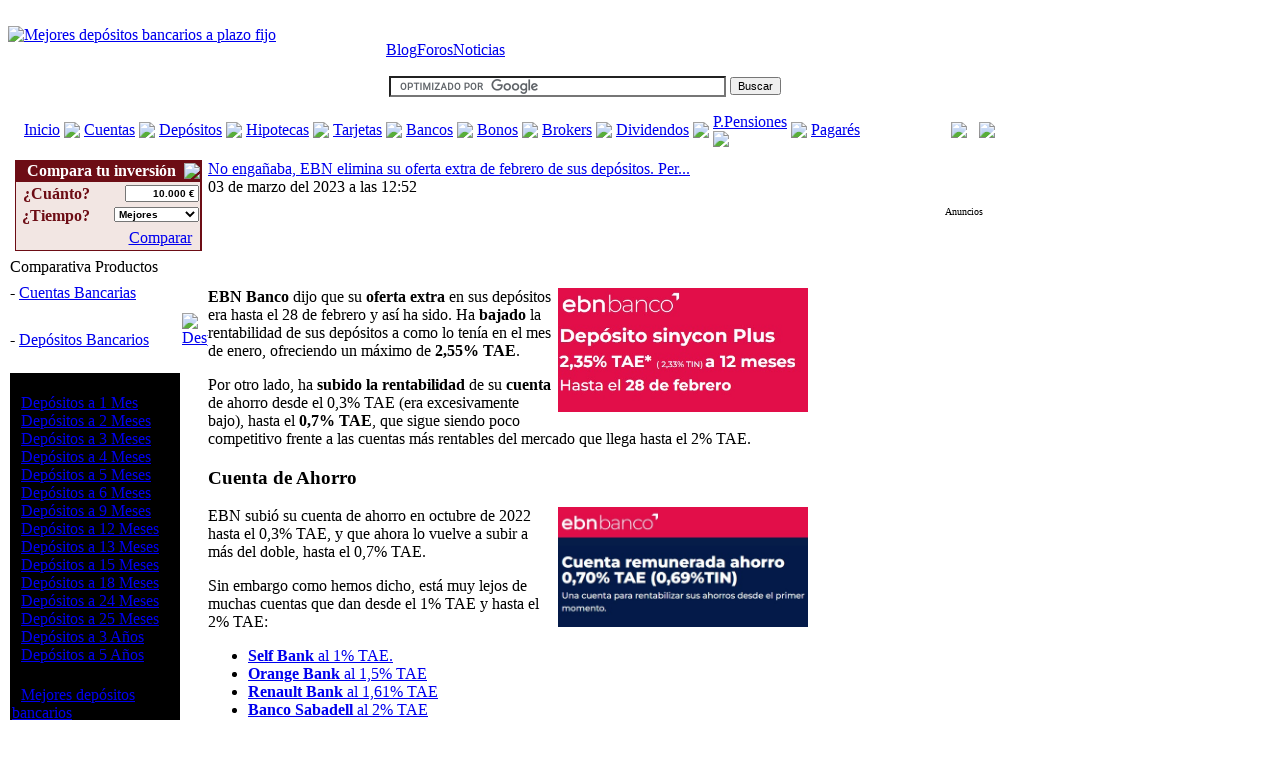

--- FILE ---
content_type: text/html; charset=UTF-8
request_url: https://www.tucapital.es/depositos/no-enganaba-ebn-elimina-su-oferta-extra-de-febrero-pero-sube-su-cuenta/
body_size: 20955
content:
﻿<html xmlns="https://www.w3.org/1999/xhtml" lang="es">
<head>
<script type="text/javascript">if(top!=self)top.location.href="https://www.tucapital.es";</script>
<meta http-equiv="Content-Type" content="text/html; charset=UTF-8" />
<!-- Title -->
<title>No engañaba, EBN elimina su oferta extra de febrero de sus depósitos. Pero sube su cuenta</title>
<meta name="title" content="No engañaba, EBN elimina su oferta extra de febrero de sus depósitos. Pero sube su cuenta &laquo; Los mejores depósitos bancarios a plazo fijo &#8211; Comparador depósitos"/>
<meta name="DC.Title" content="No engañaba, EBN elimina su oferta extra de febrero de sus depósitos. Pero sube su cuenta &laquo; Los mejores depósitos bancarios a plazo fijo &#8211; Comparador depósitos"/>
<meta http-equiv="title" content="No engañaba, EBN elimina su oferta extra de febrero de sus depósitos. Pero sube su cuenta &laquo; Los mejores depósitos bancarios a plazo fijo &#8211; Comparador depósitos"/>
<meta http-equiv="CACHE-CONTROL" content="no-cache" />
<meta HTTP-EQUIV="PRAGMA" CONTENT="NO-CACHE"/>
<meta name="Copyright" content="www.tucapital.es" />
<meta name="author" content="Equipo de desarrollo de www.tucapital.es"/>
<meta name="robots" content="index,follow,all" />
<meta name="revisit-after" content="7 days" />
<meta name="Distribution" content="Global" />
<link rel="shortcut icon" type="image/ico" Href="https://www.tucapital.es/favicon.ico">
<!-- Link REL / CSS -->
<link rel="stylesheet" type="text/css" href="/design/css/estilos.css" />
<link rel="stylesheet" type="text/css" href="https://www.tucapital.es/wp-content/themes/ht-online/style.css" />
<link rel="alternate" type="application/rss+xml" title="Noticias breves RSS Feed" href="https://www.tucapital.es/feed/" />
<link rel="alternate" type="application/rss+xml" title="Ofertas Bancarias RSS Feed" href="https://www.tucapital.es/noticias/feed/" />
<link rel="alternate" type="application/rss+xml" title="Foros RSS Feed" href="https://foros.tucapital.es/foros/fb_rss?no_html=1" />
<link rel="pingback" href="https://www.tucapital.es/xmlrpc.php" />
<!-- Javascript -->
<!--[if lt IE 7]>  <script src="https://ie7-js.googlecode.com/svn/version/2.0(beta3)/IE7.js" type="text/javascript"></script>  <![endif]-->


<script async src="https://fundingchoicesmessages.google.com/i/pub-3747810781982123?ers=1" nonce="Eyhia7dqqLCojVgo25NGuQ"></script><script nonce="Eyhia7dqqLCojVgo25NGuQ">(function() {function signalGooglefcPresent() {if (!window.frames['googlefcPresent']) {if (document.body) {const iframe = document.createElement('iframe'); iframe.style = 'width: 0; height: 0; border: none; z-index: -1000; left: -1000px; top: -1000px;'; iframe.style.display = 'none'; iframe.name = 'googlefcPresent'; document.body.appendChild(iframe);} else {setTimeout(signalGooglefcPresent, 0);}}}signalGooglefcPresent();})();</script>

<script type='text/javascript'>
function addBookmark(){
  if (document.all) {window.external.AddFavorite(location.href, document.title);}
  else if (window.sidebar){window.sidebar.addPanel(document.title, location.href, "");}
}
</script>

<!-- All In One SEO Pack 3.7.1[247,426] -->

<meta name="keywords"  content="ebn banco,depósitos ebn,depósitos cancelables,depósitos no cancelables,mejores depósitos marzo 2023" />

<script type="application/ld+json" class="aioseop-schema">{"@context":"https://schema.org","@graph":[{"@type":"Organization","@id":"https://www.tucapital.es/#organization","url":"https://www.tucapital.es/","name":"Los mejores depósitos bancarios a plazo fijo - Comparador depósitos","sameAs":[]},{"@type":"WebSite","@id":"https://www.tucapital.es/#website","url":"https://www.tucapital.es/","name":"Los mejores depósitos bancarios a plazo fijo - Comparador depósitos","publisher":{"@id":"https://www.tucapital.es/#organization"},"potentialAction":{"@type":"SearchAction","target":"https://www.tucapital.es/?s={search_term_string}","query-input":"required name=search_term_string"}},{"@type":"WebPage","@id":"https://www.tucapital.es/depositos/no-enganaba-ebn-elimina-su-oferta-extra-de-febrero-pero-sube-su-cuenta/#webpage","url":"https://www.tucapital.es/depositos/no-enganaba-ebn-elimina-su-oferta-extra-de-febrero-pero-sube-su-cuenta/","inLanguage":"es","name":"No engañaba, EBN elimina su oferta extra de febrero de sus depósitos. Pero sube su cuenta","isPartOf":{"@id":"https://www.tucapital.es/#website"},"breadcrumb":{"@id":"https://www.tucapital.es/depositos/no-enganaba-ebn-elimina-su-oferta-extra-de-febrero-pero-sube-su-cuenta/#breadcrumblist"},"description":"<a href=\"https://www.tucapital.es/depositos/no-enganaba-ebn-elimina-su-oferta-extra-de-febrero-pero-sube-su-cuenta/\"><img src=\"/wp-files/2023/ebn-sinycon-febrero.jpg\" width=\"120px\" align=\"right\" /></a><strong>EBN Banco</strong> dijo que su <strong>oferta extra</strong> en sus depósitos era hasta el 28 de febrero y así ha sido. Ha bajado la rentabilidad de sus depósitos a como lo tenía en el mes de enero, ofreciendo un máximo de 2,55% TAE.\r\n\r\nPor otro lado, ha subido la rentabilidad de su cuenta de ahorro desde el 0,3% TAE (era excesivamente bajo), hasta el 0,7% TAE, que sigue siendo poco competitivo frente a las cuentas más rentables del mercado que llega hasta el 2% TAE.","datePublished":"2023-03-03T11:52:32+01:00","dateModified":"2023-03-03T11:53:09+01:00"},{"@type":"Article","@id":"https://www.tucapital.es/depositos/no-enganaba-ebn-elimina-su-oferta-extra-de-febrero-pero-sube-su-cuenta/#article","isPartOf":{"@id":"https://www.tucapital.es/depositos/no-enganaba-ebn-elimina-su-oferta-extra-de-febrero-pero-sube-su-cuenta/#webpage"},"author":{"@id":"https://www.tucapital.es/author/tucapital-es/#author"},"headline":"No engañaba, EBN elimina su oferta extra de febrero de sus depósitos. Pero sube su cuenta","datePublished":"2023-03-03T11:52:32+01:00","dateModified":"2023-03-03T11:53:09+01:00","commentCount":27,"mainEntityOfPage":{"@id":"https://www.tucapital.es/depositos/no-enganaba-ebn-elimina-su-oferta-extra-de-febrero-pero-sube-su-cuenta/#webpage"},"publisher":{"@id":"https://www.tucapital.es/#organization"},"articleSection":"Comparativa mejores depósitos bancarios","image":{"@type":"ImageObject","@id":"https://www.tucapital.es/depositos/no-enganaba-ebn-elimina-su-oferta-extra-de-febrero-pero-sube-su-cuenta/#primaryimage","url":"/wp-files/2023/ebn-cuenta-07tae.jpg"}},{"@type":"Person","@id":"https://www.tucapital.es/author/tucapital-es/#author","name":"www.tucapital.es","sameAs":[]},{"@type":"BreadcrumbList","@id":"https://www.tucapital.es/depositos/no-enganaba-ebn-elimina-su-oferta-extra-de-febrero-pero-sube-su-cuenta/#breadcrumblist","itemListElement":[{"@type":"ListItem","position":1,"item":{"@type":"WebPage","@id":"https://www.tucapital.es/","url":"https://www.tucapital.es/","name":"Los mejores depósitos bancarios a plazo fijo - Comparador depósitos"}},{"@type":"ListItem","position":2,"item":{"@type":"WebPage","@id":"https://www.tucapital.es/depositos/no-enganaba-ebn-elimina-su-oferta-extra-de-febrero-pero-sube-su-cuenta/","url":"https://www.tucapital.es/depositos/no-enganaba-ebn-elimina-su-oferta-extra-de-febrero-pero-sube-su-cuenta/","name":"No engañaba, EBN elimina su oferta extra de febrero de sus depósitos. Pero sube su cuenta"}}]}]}</script>
<link rel="canonical" href="https://www.tucapital.es/depositos/no-enganaba-ebn-elimina-su-oferta-extra-de-febrero-pero-sube-su-cuenta/" />
<!-- All In One SEO Pack -->
<link rel='dns-prefetch' href='//s.w.org' />
<link rel="alternate" type="application/rss+xml" title="Los mejores depósitos bancarios a plazo fijo - Comparador depósitos &raquo; Comentario No engañaba, EBN elimina su oferta extra de febrero de sus depósitos. Pero sube su cuenta del feed" href="https://www.tucapital.es/depositos/no-enganaba-ebn-elimina-su-oferta-extra-de-febrero-pero-sube-su-cuenta/feed/" />
		<script type="text/javascript">
			window._wpemojiSettings = {"baseUrl":"https:\/\/s.w.org\/images\/core\/emoji\/13.0.0\/72x72\/","ext":".png","svgUrl":"https:\/\/s.w.org\/images\/core\/emoji\/13.0.0\/svg\/","svgExt":".svg","source":{"concatemoji":"https:\/\/www.tucapital.es\/wp-includes\/js\/wp-emoji-release.min.js?ver=5.5.17"}};
			!function(e,a,t){var n,r,o,i=a.createElement("canvas"),p=i.getContext&&i.getContext("2d");function s(e,t){var a=String.fromCharCode;p.clearRect(0,0,i.width,i.height),p.fillText(a.apply(this,e),0,0);e=i.toDataURL();return p.clearRect(0,0,i.width,i.height),p.fillText(a.apply(this,t),0,0),e===i.toDataURL()}function c(e){var t=a.createElement("script");t.src=e,t.defer=t.type="text/javascript",a.getElementsByTagName("head")[0].appendChild(t)}for(o=Array("flag","emoji"),t.supports={everything:!0,everythingExceptFlag:!0},r=0;r<o.length;r++)t.supports[o[r]]=function(e){if(!p||!p.fillText)return!1;switch(p.textBaseline="top",p.font="600 32px Arial",e){case"flag":return s([127987,65039,8205,9895,65039],[127987,65039,8203,9895,65039])?!1:!s([55356,56826,55356,56819],[55356,56826,8203,55356,56819])&&!s([55356,57332,56128,56423,56128,56418,56128,56421,56128,56430,56128,56423,56128,56447],[55356,57332,8203,56128,56423,8203,56128,56418,8203,56128,56421,8203,56128,56430,8203,56128,56423,8203,56128,56447]);case"emoji":return!s([55357,56424,8205,55356,57212],[55357,56424,8203,55356,57212])}return!1}(o[r]),t.supports.everything=t.supports.everything&&t.supports[o[r]],"flag"!==o[r]&&(t.supports.everythingExceptFlag=t.supports.everythingExceptFlag&&t.supports[o[r]]);t.supports.everythingExceptFlag=t.supports.everythingExceptFlag&&!t.supports.flag,t.DOMReady=!1,t.readyCallback=function(){t.DOMReady=!0},t.supports.everything||(n=function(){t.readyCallback()},a.addEventListener?(a.addEventListener("DOMContentLoaded",n,!1),e.addEventListener("load",n,!1)):(e.attachEvent("onload",n),a.attachEvent("onreadystatechange",function(){"complete"===a.readyState&&t.readyCallback()})),(n=t.source||{}).concatemoji?c(n.concatemoji):n.wpemoji&&n.twemoji&&(c(n.twemoji),c(n.wpemoji)))}(window,document,window._wpemojiSettings);
		</script>
		<style type="text/css">
img.wp-smiley,
img.emoji {
	display: inline !important;
	border: none !important;
	box-shadow: none !important;
	height: 1em !important;
	width: 1em !important;
	margin: 0 .07em !important;
	vertical-align: -0.1em !important;
	background: none !important;
	padding: 0 !important;
}
</style>
	<link rel='stylesheet' id='gdsr_style_main-css'  href='https://www.tucapital.es/wp-content/plugins/gd-star-rating/css/gdsr.css.php?t=1358337836&#038;s=a05i05m20k20c00r05%23121620243046%23121620243240%23s1pchristmas%23s1pcrystal%23s1pdarkness%23s1poxygen%23s1goxygen_gif%23s1pplain%23s1ppumpkin%23s1psoft%23s1pstarrating%23s1pstarscape%23t1pclassical%23t1pstarrating%23t1gstarrating_gif%23lsgflower%23lsg&#038;o=off&#038;ver=1.9.22' type='text/css' media='all' />
<link rel='stylesheet' id='gdsr_style_xtra-css'  href='https://www.tucapital.es/wp-content/gd-star-rating/css/rating.css?ver=1.9.22' type='text/css' media='all' />
<link rel='stylesheet' id='social-counters-css'  href='https://www.tucapital.es/wp-content/plugins/social-counters/css/social-counters.css?ver=2.2.3' type='text/css' media='screen' />
<link rel='stylesheet' id='wp-block-library-css'  href='https://www.tucapital.es/wp-includes/css/dist/block-library/style.min.css?ver=5.5.17' type='text/css' media='all' />
<link rel='stylesheet' id='obtga-style-css'  href='https://www.tucapital.es/wp-content/plugins/google-analytics-y-la-ley-de-cookies/obturecode_ga.css?ver=5.5.17' type='text/css' media='all' />
<link rel='stylesheet' id='wp-polls-css'  href='https://www.tucapital.es/wp-content/plugins/wp-polls/polls-css.css?ver=2.73.8' type='text/css' media='all' />
<style id='wp-polls-inline-css' type='text/css'>
.wp-polls .pollbar {
	margin: 1px;
	font-size: 6px;
	line-height: 8px;
	height: 8px;
	background-image: url('https://www.tucapital.es/wp-content/plugins/wp-polls/images/default/pollbg.gif');
	border: 1px solid #c8c8c8;
}

</style>
<link rel='stylesheet' id='wp-pagenavi-css'  href='https://www.tucapital.es/wp-content/plugins/wp-pagenavi/pagenavi-css.css?ver=2.70' type='text/css' media='all' />
<script type='text/javascript' src='https://www.tucapital.es/wp-content/plugins/enable-jquery-migrate-helper/js/jquery/jquery-1.12.4-wp.js?ver=1.12.4-wp' id='jquery-core-js'></script>
<script type='text/javascript' src='https://www.tucapital.es/wp-content/plugins/enable-jquery-migrate-helper/js/jquery-migrate/jquery-migrate-1.4.1-wp.js?ver=1.4.1-wp' id='jquery-migrate-js'></script>
<script type='text/javascript' src='https://www.tucapital.es/wp-content/plugins/gd-star-rating/js/gdsr.js?ver=1.9.22' id='gdsr_script-js'></script>
<link rel="https://api.w.org/" href="https://www.tucapital.es/wp-json/" /><link rel="alternate" type="application/json" href="https://www.tucapital.es/wp-json/wp/v2/posts/52958" /><link rel="EditURI" type="application/rsd+xml" title="RSD" href="https://www.tucapital.es/xmlrpc.php?rsd" />
<link rel="wlwmanifest" type="application/wlwmanifest+xml" href="https://www.tucapital.es/wp-includes/wlwmanifest.xml" /> 
<link rel='prev' title='Self Bank también lanza un depósito al 2% TAE a 12 meses cancelable' href='https://www.tucapital.es/depositos/self-bank-tambien-lanza-un-deposito-al-2-tae-a-12-meses-cancelable/' />
<link rel='next' title='Estas son las cuentas más rentables del mercado del mes de marzo 2023' href='https://www.tucapital.es/cuentas/estas-son-las-cuentas-mas-rentables-del-mercado-del-mes-de-marzo-2023/' />
<meta name="generator" content="WordPress 5.5.17" />
<link rel='shortlink' href='https://www.tucapital.es/?p=52958' />
<link rel="alternate" type="application/json+oembed" href="https://www.tucapital.es/wp-json/oembed/1.0/embed?url=https%3A%2F%2Fwww.tucapital.es%2Fdepositos%2Fno-enganaba-ebn-elimina-su-oferta-extra-de-febrero-pero-sube-su-cuenta%2F" />
<link rel="alternate" type="text/xml+oembed" href="https://www.tucapital.es/wp-json/oembed/1.0/embed?url=https%3A%2F%2Fwww.tucapital.es%2Fdepositos%2Fno-enganaba-ebn-elimina-su-oferta-extra-de-febrero-pero-sube-su-cuenta%2F&#038;format=xml" />
<script type="text/javascript">
//<![CDATA[
var gdsr_cnst_nonce = "27bb5011eb";
var gdsr_cnst_ajax = "https://www.tucapital.es/wp-content/plugins/gd-star-rating/ajax.php";
var gdsr_cnst_button = 0;
var gdsr_cnst_cache = 0;
// ]]>
</script>
<!--[if IE]><style type="text/css">.ratemulti .starsbar .gdcurrent { -ms-filter:"progid:DXImageTransform.Microsoft.Alpha(Opacity=70)"; filter: alpha(opacity=70); }</style><![endif]-->

	<style type="text/css" media="screen">
	a#ribbon {
	position: absolute;
	top: 0px;
	right: 0px;
	display: block;
	width: 129px;
	height: 129px;
	background: transparent url("https://www.tucapital.es/wp-content/plugins/nofollow-free/images/css_nofollow_badgeredright.gif") no-repeat top left;
	text-indent: -999em;
	text-decoration: none;
	z-index: 1000;
	}
	</style>

<script type="text/javascript" src="https://www.tucapital.es/wp-content/plugins/social-counters/counters/twitter.js"></script>

<script type="text/javascript" src="https://www.tucapital.es/wp-content/plugins/social-counters/counters/linkedin.js"></script>

        <script type="text/javascript">
            var jQueryMigrateHelperHasSentDowngrade = false;

			window.onerror = function( msg, url, line, col, error ) {
				// Break out early, do not processing if a downgrade reqeust was already sent.
				if ( jQueryMigrateHelperHasSentDowngrade ) {
					return true;
                }

				var xhr = new XMLHttpRequest();
				var nonce = '83053e8155';
				var jQueryFunctions = [
					'andSelf',
					'browser',
					'live',
					'boxModel',
					'support.boxModel',
					'size',
					'swap',
					'clean',
					'sub',
                ];
				var match_pattern = /\)\.(.+?) is not a function/;
                var erroredFunction = msg.match( match_pattern );

                // If there was no matching functions, do not try to downgrade.
                if ( null === erroredFunction || typeof erroredFunction !== 'object' || typeof erroredFunction[1] === "undefined" || -1 === jQueryFunctions.indexOf( erroredFunction[1] ) ) {
                    return true;
                }

                // Set that we've now attempted a downgrade request.
                jQueryMigrateHelperHasSentDowngrade = true;

				xhr.open( 'POST', 'https://www.tucapital.es/wp-admin/admin-ajax.php' );
				xhr.setRequestHeader( 'Content-Type', 'application/x-www-form-urlencoded' );
				xhr.onload = function () {
					var response,
                        reload = false;

					if ( 200 === xhr.status ) {
                        try {
                        	response = JSON.parse( xhr.response );

                        	reload = response.data.reload;
                        } catch ( e ) {
                        	reload = false;
                        }
                    }

					// Automatically reload the page if a deprecation caused an automatic downgrade, ensure visitors get the best possible experience.
					if ( reload ) {
						location.reload();
                    }
				};

				xhr.send( encodeURI( 'action=jquery-migrate-downgrade-version&_wpnonce=' + nonce ) );

				// Suppress error alerts in older browsers
				return true;
			}
        </script>

		      <meta name="onesignal" content="wordpress-plugin"/>
            <script>

      window.OneSignal = window.OneSignal || [];

      OneSignal.push( function() {
        OneSignal.SERVICE_WORKER_UPDATER_PATH = "OneSignalSDKUpdaterWorker.js.php";
        OneSignal.SERVICE_WORKER_PATH = "OneSignalSDKWorker.js.php";
        OneSignal.SERVICE_WORKER_PARAM = { scope: '/' };

        OneSignal.setDefaultNotificationUrl("https://www.tucapital.es");
        var oneSignal_options = {};
        window._oneSignalInitOptions = oneSignal_options;

        oneSignal_options['wordpress'] = true;
oneSignal_options['appId'] = 'ff009289-7eb4-4028-8efa-2e352b81afca';
oneSignal_options['welcomeNotification'] = { };
oneSignal_options['welcomeNotification']['title'] = "";
oneSignal_options['welcomeNotification']['message'] = "";
oneSignal_options['path'] = "https://www.tucapital.es/wp-content/plugins/onesignal-free-web-push-notifications/sdk_files/";
oneSignal_options['promptOptions'] = { };
oneSignal_options['notifyButton'] = { };
oneSignal_options['notifyButton']['enable'] = true;
oneSignal_options['notifyButton']['position'] = 'bottom-right';
oneSignal_options['notifyButton']['theme'] = 'default';
oneSignal_options['notifyButton']['size'] = 'medium';
oneSignal_options['notifyButton']['showCredit'] = true;
oneSignal_options['notifyButton']['text'] = {};
oneSignal_options['notifyButton']['text']['tip.state.unsubscribed'] = 'Suscribete a nuestras novedades';
oneSignal_options['notifyButton']['text']['tip.state.subscribed'] = 'Ya estás suscrito, ahora estarás más informado';
oneSignal_options['notifyButton']['text']['tip.state.blocked'] = 'Has bloqueado nuestras notificaciones';
oneSignal_options['notifyButton']['text']['message.action.subscribed'] = 'Gracias por suscribirte';
oneSignal_options['notifyButton']['text']['message.action.resubscribed'] = 'Te has suscrito a nuestras notifaciones';
oneSignal_options['notifyButton']['text']['message.action.unsubscribed'] = 'No recibirás más notificaciones';
oneSignal_options['notifyButton']['text']['dialog.main.title'] = 'Configurar notificaciones';
oneSignal_options['notifyButton']['text']['dialog.main.button.subscribe'] = 'Suscribete';
oneSignal_options['notifyButton']['text']['dialog.main.button.unsubscribe'] = 'Eliminar suscripción';
oneSignal_options['notifyButton']['text']['dialog.blocked.title'] = 'Bloquear suscripción';
oneSignal_options['notifyButton']['text']['dialog.blocked.message'] = 'Sigue las siguientes instrucciones';
                OneSignal.init(window._oneSignalInitOptions);
                OneSignal.showSlidedownPrompt();      });

      function documentInitOneSignal() {
        var oneSignal_elements = document.getElementsByClassName("OneSignal-prompt");

        var oneSignalLinkClickHandler = function(event) { OneSignal.push(['registerForPushNotifications']); event.preventDefault(); };        for(var i = 0; i < oneSignal_elements.length; i++)
          oneSignal_elements[i].addEventListener('click', oneSignalLinkClickHandler, false);
      }

      if (document.readyState === 'complete') {
           documentInitOneSignal();
      }
      else {
           window.addEventListener("load", function(event){
               documentInitOneSignal();
          });
      }
    </script>
<script type="text/javascript" src="/js/disabled.js"></script>
<!--+1 de google adsense-->
</head>
<body>
    <div id="wrapper">
    <div id="container">
    <table id="layout" border="0" cellspacing="0" cellpadding="0">
    <!--header-->
    <tr>
      <td id="header" width="982px">
        <table id="logoarea" cellpadding="0" cellspacing="0" border="0">
          <tr valign="top">
            <td class="logoarea-logo"><a href="/"><img class="logo" src="/design/css/images/logo.gif" alt="Mejores dep&oacute;sitos bancarios a plazo fijo" /></a></td>
            <td align="right" width="462px">
              <div style="margin:12 1px 0 1px;height:69px;width:438px">
                <table style="margin:6 0 0 0 ">
                  <tr><td><div><a class="blog-icon" href="/noticias/" title="Blog sobre las mejores ofertas bancarias">Blog</a><a class="foros-icon" href="https://foros.tucapital.es" title="Foro de econom&iacute;a y dinero">Foros</a><a class="news-icon" href="/blogs/noticias/" title="&Uacute;ltimas noticias y novedades">Noticias</a></div></td></tr>
                  <tr><td><div id="search" style="margin:10 0 0 0;">
                    <!-- SiteSearch Google -->
                    <table><form action="/google/resultados.html" id="cse-search-box"><tr><td>
                      <input type="hidden" name="cx" value="partner-pub-3747810781982123:yn2u7ljweza" />
                      <input type="hidden" name="cof" value="FORID:10" />
                      <input type="hidden" name="ie" value="ISO-8859-1" />
                      <input type="text" name="q" size="40" style="font-size:11px"/></td><td>
                      <input type="submit" name="sa" value="Buscar" style="font-size:11px"/></td></tr>
                    </form></table>
                    <script type="text/javascript" src="https://www.google.es/coop/cse/brand?form=cse-search-box&amp;lang=es"></script>
                    </div></td></tr>
                </table>
              </div>
            </td>
            <td valign="top" align="right" width="210px"><script type="text/javascript" src="/jscommon/euribor.js"></script></td>  
          </tr>
          <tr valign="top">
            <td colspan="3" style="padding-left:13px">
              <div style="margin:3px 0 10px 0px">
                <table width="100%">
                  <tr>
                                        <td><a class="menu-titulo" href="/">Inicio</a></td>
                    <td width="15px" align="center"><img src="/design/css/images/bspt.gif"></td>
                    <td><a class="menu-titulo" title="Mejores cuentas corrientes, remuneradas y de ahorro" href="/depositos/0mes.html">Cuentas</a></td>
                    <td width="15px" align="center"><img src="/design/css/images/bspt.gif"></td>
                    <td><a class="menu-titulo-sel" title="Mejores dep&oacute;sitos bancarios a plazo fijo" href="/depositos/mejoresdepositos.html">Dep&oacute;sitos</a></td>
                    <td width="15px" align="center"><img src="/design/css/images/bspt.gif"></td>
                    <td><a class="menu-titulo" title="Mejores Hipotecas" href="/hipotecas/">Hipotecas</a></td>
                    <td width="15px" align="center"><img src="/design/css/images/bspt.gif"></td>
                    <td><a class="menu-titulo" title="mejores tarjetas de cr&eacute;dito y d&eacute;bito" href="/tarjetas/">Tarjetas</a></td>
                    <td width="15px" align="center"><img src="/design/css/images/bspt.gif"></td>
                    <td><a class="menu-titulo" title="Información y Rating entidades financieras (Bancos y Cajas)"  href="/bancos/">Bancos</a></td>
                    <td width="15px" align="center"><img src="/design/css/images/bspt.gif"></td>
                    <td><a class="menu-titulo" title="Comparativa bonos deuda p&uacute;blica de Zona Euro y Comunidades Aut&oacute;nomas" href="/bonos-deuda/">Bonos</a></td>
                    <td width="15px" align="center"><img src="/design/css/images/bspt.gif"></td>
                    <td><a class="menu-titulo" title="Comparativa mejores brokers"  href="/brokers/">Brokers</a></td>
                    <td width="15px" align="center"><img src="/design/css/images/bspt.gif"></td>
                    <td><a class="menu-titulo" title="Comparativa mejores dividendos" href="/dividendos/">Dividendos</a></td>
                    <td width="15px" align="center"><img src="/design/css/images/bspt.gif"></td>
                    <td><a class="menu-titulo" title="Mejores Planes de Pensiones" href="/plan-pensiones/">P.Pensiones<span class="des-nuevo"><img border=0 src="/design/css/images/estrella.gif"></span></a></td>
                    <td width="15px" align="center"><img src="/design/css/images/bspt.gif"></td>
                    <td><a class="menu-titulo" title="Comparativa pagar&eacute;es bancarios" href="/comparativa-pagares-de-bancos/">Pagarés</a></td>
                    <td width="300px" align="right"><a href="/utilidades/" title="Utilidades e información financieras"><img border="0" src="/design/css/images/utilidades.jpg"></a></td>
                    <td width='10px'></td>
                    <td><a href="/calculadoras/" title="Calculadoras financieras"><img border="0" src="/design/css/images/calculadora.jpg"></a></td>
                  </tr>
                </table>
              </div>
            </td>
          </tr>
        </table>
      </td>
    </tr>
    <!--header-->  <tr>
    <td>
      <table cellspacing="0" cellpadding="0">
        <tr valign="top">
          <td align="center" width="200px" style="padding:0 0 50px 0">
            <!--Menu-->
        <table cellpadding=1 cellspacing=1 bgcolor='#6d0d15'><tr><td colspan=2 width="168" height="20px"><table cellpadding=0 cellspacing=0 width="100%"><tr><td><div style="color:white;font-weight:bold;height:1apx;padding-left:5px;padding-top:0px;text-align:center" title="Introduce tus ahorros y el plazo que deseas y compara la rentabilidad de los dep&oacute;sitos y cuentas ahorro">Compara tu inversi&oacute;n</div></td><td align="right"><div title="Introduce tus ahorros y el plazo que deseas y compara la rentabilidad de los dep&oacute;sitos y cuentas ahorro"><img src="/images/info1.jpg"></div></td></tr></table></td><tr><td bgcolor='#F2E6E3'><table cellpadding=0 cellspacing=0 width="168"><tr height="18px"><td><div style="color:#6d0d15;font-weight:bold;height:20px;padding-top:2px;text-align:right;" title="Introduce lo que quieres invertir">&#191;Cu&aacute;nto?&nbsp;</div></td><td align='right'><div style="color:RED;font-weight:bold;height:20px;padding-top:2px;padding-left:20px"><input onkeydown="if((event.keyCode >= 48 && event.keyCode <= 57)||(event.keyCode >= 96 && event.keyCode <= 105)||(event.keyCode == 8 ) ||(event.keyCode == 9) || (event.keyCode == 12) || (event.keyCode == 27) || (event.keyCode == 37) || (event.keyCode == 39) || (event.keyCode == 46) ){return true;}else{return false;}" onfocus="var no_digito = /\D/g;this.value=this.value.replace(no_digito, '');" onblur="var no_digito = /\D/g;txt=this.value.replace(no_digito, '');if(txt.length>3){txt=txt.substring(0,txt.length-3)+'.'+txt.substring(txt.length-3);}if(txt.length>7){txt=txt.substring(0,txt.length-7)+'.'+txt.substring(txt.length-7);}this.value = txt+' &#8364;';" maxlength="7" name="cuanto" id="cuanto" type="text" size="10" style="font-size:10px;font-weight:bold;text-align:right" value="10.000 &#8364;"></div></td></tr><tr><td><div style="color:#6d0d15;font-weight:bold;height:20px;padding-left:5px;padding-top:2px;text-align:right" title="Introduce el plazo de la inversi&oacute;n">&#191;Tiempo?&nbsp;</div></td><td align='right'><div style="color:RED;font-weight:bold;height:20px;padding-top:2px;;padding-left:20px"><select id="cuando" style="width:85px;font-size:10px;font-weight:bold"><option value="/depositos/0mes.html" style="font-weight:bold;font-size:11px;">Disponible</option><option value="/depositos/mejoresdepositos.html" style="font-weight:bold;font-size:11px;">Mejores</option><option value="/depositos/1mes.html" style="font-weight:bold">1 mes</option><option value="/depositos/2mes.html" style="font-weight:bold">2 mes</option><option value="/depositos/3mes.html" style="font-weight:bold">3 meses</option><option value="/depositos/4mes.html" style="font-weight:bold">4 meses</option><option value="/depositos/5mes.html" style="font-weight:bold">5 meses</option><option value="/depositos/6mes.html" style="font-weight:bold">6 meses</option><option value="/depositos/9mes.html" style="font-weight:bold">9 meses</option><option value="/depositos/12mes.html" selected="true" style="font-weight:bold">12 meses</option><option value="/depositos/13mes.html" style="font-weight:bold">13 meses</option><option value="/depositos/15mes.html" style="font-weight:bold">15 meses</option><option value="/depositos/18mes.html" style="font-weight:bold">18 meses</option><option value="/depositos/24mes.html" style="font-weight:bold">2 A&ntilde;os</option><option value="/depositos/25mes.html" style="font-weight:bold">25 Meses</option><option value="/depositos/36mes.html" style="font-weight:bold">3 A&ntilde;os</option><option value="/depositos/60mes.html" style="font-weight:bold">5 A&ntilde;os</option></select></div></td></tr><tr><td colspan=2 align="right"><div style="padding-right:50px;padding-top:2px;padding-bottom:2px;width:20px;height:18px;"><a href="#" onclick="var no_digito = /\D/g;txt=document.getElementById('cuanto').value.replace(no_digito, '');document.location.href=document.getElementById('cuando').value+'?d='+txt;" class="comp-icon">Comparar</a></div></td></tr></table></td></tr></table><div style="padding-top:5px"></div>
<script>var opt=document.getElementById('cuando').options;if(this.codDep=='Cuenta a la vista'){opt[0].selected=true}else if(this.codDep=='1 Mes'){opt[2].selected=true}else if(this.codDep=='2 Meses'){opt[3].selected=true}else if(this.codDep=='3 Meses'){opt[4].selected=true}else if(this.codDep=='4 Meses'){opt[5].selected=true}else if(this.codDep=='5 Meses'){opt[6].selected=true}else if(this.codDep=='6 Meses'){opt[7].selected=true}else if(this.codDep=='9 Meses'){opt[8].selected=true}else if(this.codDep=='12 Meses'){opt[9].selected=true}else if(this.codDep=='12 Meses'){opt[9].selected=true}else if(this.codDep=='13 Meses'){opt[10].selected=true}else if(this.codDep=='15 Meses'){opt[11].selected=true}else if(this.codDep=='18 Meses'){opt[12].selected=true}else if(this.codDep=='24 Meses'){opt[13].selected=true}else if(this.codDep=='25 Meses'){opt[14].selected=true}else if(this.codDep=='36 Meses'){opt[15].selected=true}else if(this.codDep=='60 Meses'){opt[16].selected=true}else{opt[1].selected=true}</script>    <p style='width:200px;overflow:hidden;margin-top:0px;margin-bottom:1em;-moz-box-sizing: border-box;box-sizing: border-box'>
    <table width='170px' cellpadding=1 cellspacing=1 class='fondoMenu'>
      <tr><td class='fondoMenu'>Comparativa Productos</td></tr>
      <tr>
      <td width='170px' class='fondoMenu1'>
      <table width='170px' cellpadding=0 cellspacing=0>
              <tr><td nowrap class='menu'>- <a title='Los mejores cuentas remuneradas' href='/depositos/0mes.html' class='menu'>Cuentas Bancarias</a></td><td align='right' style='padding:5 0 8px 3px'><a href='/depositos/0mes.html'><img border=0 src='/images/entrar.gif'/></a></td></tr>
      <tr><td nowrap class='menu'>- <a title='Los mejores dep&oacute;sitos bancarios a plazo' href='/depositos/mejoresdepositos.html' class='menu'>Dep&oacute;sitos Bancarios</a></td><td align='right' style='padding:5 0 8px 3px'><a href='#aqui' onclick='desplegarMenu()'><img alt='Desplegar/Replegar Men&uacute;' id='m_menu_i' border=0 src='/images/entrar1.gif'/></a> </td></tr>
<tr><td colspan=2><div id='m_menu' style='width:170px;background-color:#F2E6E3'>
<table cellpadding=1 cellspacing=1 bgcolor='black' width='100%'>
<tr><td class='fondoMenu3'><div style='font-weight:bold;font-size:11px;padding:3 0 1 5;color:black'>Por plazos</div></td></tr>
<tr><td class='fondoMenu1'>
<div class='fondoMenu2'>- <a href='/depositos/1mes.html' title='Los mejores dep&oacute;sitos mensuales'>Dep&oacute;sitos a 1 Mes</a></div>
<div class='fondoMenu2'>- <a href='/depositos/2mes.html' title='Los mejores dep&oacute;sitos a 2 meses'>Dep&oacute;sitos a 2 Meses</a></div>
<div class='fondoMenu2'>- <a href='/depositos/3mes.html' title='Los mejores dep&oacute;sitos a 3 meses'>Dep&oacute;sitos a 3 Meses</a></div>
<div class='fondoMenu2'>- <a href='/depositos/4mes.html' title='Los mejores dep&oacute;sitos a 4 meses'>Dep&oacute;sitos a 4 Meses</a></div>
<div class='fondoMenu2'>- <a href='/depositos/5mes.html' title='Los mejores dep&oacute;sitos a 5 meses'>Dep&oacute;sitos a 5 Meses</a></div>
<div class='fondoMenu2'>- <a href='/depositos/6mes.html' title='Los mejores dep&oacute;sitos a 6 meses'>Dep&oacute;sitos a 6 Meses</a></div>
<div class='fondoMenu2'>- <a href='/depositos/9mes.html' title='Los mejores dep&oacute;sitos a 9 meses'>Dep&oacute;sitos a 9 Meses</a></div>
<div class='fondoMenu2'>- <a href='/depositos/12mes.html' title='Los mejores dep&oacute;sitos a 1 a&ntilde;o'>Dep&oacute;sitos a 12 Meses</a></div>
<div class='fondoMenu2'>- <a href='/depositos/13mes.html' title='Los mejores dep&oacute;sitos a 1 a&ntilde;o'>Dep&oacute;sitos a 13 Meses</a></div>
<div class='fondoMenu2'>- <a href='/depositos/15mes.html' title='Los mejores dep&oacute;sitos a 15 meses'>Dep&oacute;sitos a 15 Meses</a></div>
<div class='fondoMenu2'>- <a href='/depositos/18mes.html' title='Los mejores dep&oacute;sitos a 18 meses'>Dep&oacute;sitos a 18 Meses</a></div>
<div class='fondoMenu2'>- <a href='/depositos/24mes.html' title='Los mejores dep&oacute;sitos a 2 a&ntilde;os'>Dep&oacute;sitos a 24 Meses</a></div>
<div class='fondoMenu2'>- <a href='/depositos/25mes.html' title='Los mejores dep&oacute;sitos a 2 a&ntilde;os'>Dep&oacute;sitos a 25 Meses</a></div>
<div class='fondoMenu2'>- <a href='/depositos/36mes.html' title='Los mejores dep&oacute;sitos a 3 a&ntilde;os'>Dep&oacute;sitos a 3 A&ntilde;os</a></div>
<div class='fondoMenu2'>- <a href='/depositos/60mes.html' title='Los mejores dep&oacute;sitos a 5 a&ntilde;os'>Dep&oacute;sitos a 5 A&ntilde;os</a></div>
</td></tr><tr><td class='fondoMenu3'><div style='font-weight:bold;font-size:11px;padding:3 0 1 5;color:black'>Por tipos</div></td></tr><tr><td class='fondoMenu1'>
<div class='fondoMenu2'>- <a href='/depositos/mejoresdepositos.html' title='Los mejores dep&oacute;sitos bancarios'>Mejores dep&oacute;sitos bancarios</a></div>
<div class='fondoMenu2'>- <a href='/depositos/mejoresdepositosnuevosclientes.html' title='Los mejores dep&oacute;sitos bancarios para nuevos clientes'>Para nuevos clientes</a></div>
<div class='fondoMenu2'>- <a href='/depositos/mejoresdepositosincrementodesaldo.html' title='Los mejores dep&oacute;sitos bancarios para incrementos de saldo'>Para dinero Nuevo</a></div>
<div class='fondoMenu2'>- <a href='/depositos/mejoresdepositosreferenciados.html' title='Los mejores dep&oacute;sitos bancarios referenciados'>Dep&oacute;sitos referenciados</a></div>
<div class='fondoMenu2'>- <a href='/depositos/mejoresdepositoscombinados.html' title='Los mejores dep&oacute;sitos bancarios combinados'>Dep&oacute;sitos Combinados</a></div>
<div class='fondoMenu2'>- <a href='/depositos/mejoresdepositospersonalizados.html' title='Los mejores dep&oacute;sitos bancarios bajo negociaci&oacute;n personal'>Dep&oacute;sitos Negociados</a></div>
<div class='fondoMenu2'>- <a href='/depositos/mejoresdepositosbancosrebeldes.html' title='Los mejores dep&oacute;sitos bancarios bancos rebeldes'>Dep&oacute;sitos Bancos Rebeldes</a></div>
<div class='fondoMenu2'>- <a href='/depositos/mejoresdepositosbancosextranjeros.html' title='Los mejores dep&oacute;sitos bancarios bancos extranjeros o bajo FGD Extrajero'>Dep&oacute;sitos Bancos Extranjeros</a></div>
<div class='fondoMenu2'>- <a href='/depositos/mejoresdepositosraisin.html' title='Los mejores dep&oacute;sitos bancarios bancos extranjeros y contratable bajo la plataforma Raisin'>Dep&oacute;sitos de Raisin</a></div>
</td></tr><tr><td class='fondoMenu3'><div style='font-weight:bold;font-size:11px;padding:3 0 1 5;color:black'>Por bancos</div></td></tr><tr><td class='fondoMenu1'>
  <div class="fondoMenu2">- <a href="/depositos/abanca.html" title="Abanca">Abanca</a></div><div class="fondoMenu2">- <a href="/depositos/activobank.html" title="Activo Bank">Activo Bank</a></div><div class="fondoMenu2">- <a href="/depositos/aliorbank.html" title="Alior Bank">Alior Bank</a></div><div class="fondoMenu2">- <a href="/depositos/andbank.html" title="AndBank">AndBank</a></div><div class="fondoMenu2">- <a href="/depositos/arquia.html" title="Arquia-Caja de Arquitectos">Arquia-Caja de Arquitectos</a></div><div class="fondoMenu2">- <a href="/depositos/atlantico-europa.html" title="Atl&acirc;ntico Europa">Atl&acirc;ntico Europa</a></div><div class="fondoMenu2">- <a href="/depositos/cacb.html" title="BACB">BACB</a></div><div class="fondoMenu2">- <a href="/depositos/bbk.html" title="BBK">BBK</a></div><div class="fondoMenu2">- <a href="/depositos/bbva.html" title="BBVA">BBVA</a></div><div class="fondoMenu2">- <a href="/depositos/besv.html" title="BESV">BESV</a></div><div class="fondoMenu2">- <a href="/depositos/bfa-bankia.html" title="BFA Bankia">BFA Bankia</a></div><div class="fondoMenu2">- <a href="/depositos/bfs.html" title="BFS-Banco Finantia Sofinloc">BFS-Banco Finantia Sofinloc</a></div><div class="fondoMenu2">- <a href="/depositos/cuentafacto.html" title="Banca Farmafactoring">Banca Farmafactoring</a></div><div class="fondoMenu2">- <a href="/depositos/bancamarch.html" title="Banca March">Banca March</a></div><div class="fondoMenu2">- <a href="/depositos/bancasistema.html" title="Banca Sistema">Banca Sistema</a></div><div class="fondoMenu2">- <a href="/depositos/banco-big.html" title="Banco Big">Banco Big</a></div><div class="fondoMenu2">- <a href="/depositos/bancocaminos.html" title="Banco Caminos">Banco Caminos</a></div><div class="fondoMenu2">- <a href="/depositos/guipuzcoano.html" title="Banco Guipuzcoano">Banco Guipuzcoano</a></div><div class="fondoMenu2">- <a href="/depositos/bancoherrero.html" title="Banco Herrero">Banco Herrero</a></div><div class="fondoMenu2">- <a href="/depositos/bancomadrid.html" title="Banco Madrid">Banco Madrid</a></div><div class="fondoMenu2">- <a href="/depositos/fibanc.html" title="Banco Mediolanum">Banco Mediolanum</a></div><div class="fondoMenu2">- <a href="/depositos/pastor.html" title="Banco Pastor">Banco Pastor</a></div><div class="fondoMenu2">- <a href="/depositos/pichincha.html" title="Banco Pichincha">Banco Pichincha</a></div><div class="fondoMenu2">- <a href="/depositos/popular.html" title="Banco Popular">Banco Popular</a></div><div class="fondoMenu2">- <a href="/depositos/populare.html" title="Banco Popular-e">Banco Popular-e</a></div><div class="fondoMenu2">- <a href="/depositos/sabadell.html" title="Banco Sabadell">Banco Sabadell</a></div><div class="fondoMenu2">- <a href="/depositos/santander.html" title="Banco Santander">Banco Santander</a></div><div class="fondoMenu2">- <a href="/depositos/bancorreos.html" title="Bancorreos">Bancorreos</a></div><div class="fondoMenu2">- <a href="/depositos/bankinter.html" title="Bankinter">Bankinter</a></div><div class="fondoMenu2">- <a href="/depositos/bankoa.html" title="Bankoa">Bankoa</a></div><div class="fondoMenu2">- <a href="/depositos/bantierra.html" title="Bantierra">Bantierra</a></div><div class="fondoMenu2">- <a href="/depositos/blueorange-bank.html" title="BlueOrange Bank">BlueOrange Bank</a></div><div class="fondoMenu2">- <a href="/depositos/brabank.html" title="BraBank">BraBank</a></div><div class="fondoMenu2">- <a href="/depositos/ca-consumer-finance.html" title="CA Consumer Finance">CA Consumer Finance</a></div><div class="fondoMenu2">- <a href="/depositos/ccm.html" title="CCM">CCM</a></div><div class="fondoMenu2">- <a href="/depositos/cic-iberbanco.html" title="CIC Iberbanco">CIC Iberbanco</a></div><div class="fondoMenu2">- <a href="/depositos/ckv-bank.html" title="CKV Bank">CKV Bank</a></div><div class="fondoMenu2">- <a href="/depositos/caixageral.html" title="Caixa Geral">Caixa Geral</a></div><div class="fondoMenu2">- <a href="/depositos/caixaguissona.html" title="Caixa Guissona">Caixa Guissona</a></div><div class="fondoMenu2">- <a href="/depositos/caixapopular.html" title="Caixa Popular">Caixa Popular</a></div><div class="fondoMenu2">- <a href="/depositos/caixaruralbalears.html" title="Caixa Rural Balears">Caixa Rural Balears</a></div><div class="fondoMenu2">- <a href="/depositos/caixaruralgallega.html" title="Caixa Rural Gallega">Caixa Rural Gallega</a></div><div class="fondoMenu2">- <a href="/depositos/caixabank.html" title="CaixaBank">CaixaBank</a></div><div class="fondoMenu2">- <a href="/depositos/cajastur.html" title="CajAstur">CajAstur</a></div><div class="fondoMenu2">- <a href="/depositos/caja3.html" title="Caja 3">Caja 3</a></div><div class="fondoMenu2">- <a href="/depositos/cajabadajoz.html" title="Caja Badajoz">Caja Badajoz</a></div><div class="fondoMenu2">- <a href="/depositos/cajacantabria.html" title="Caja Cantabria">Caja Cantabria</a></div><div class="fondoMenu2">- <a href="/depositos/cajacirculo.html" title="Caja C&iacute;rculo">Caja C&iacute;rculo</a></div><div class="fondoMenu2">- <a href="/depositos/espiga.html" title="Caja Espa&ntilde;a-Duero">Caja Espa&ntilde;a-Duero</a></div><div class="fondoMenu2">- <a href="/depositos/cajagranada.html" title="Caja Granada">Caja Granada</a></div><div class="fondoMenu2">- <a href="/depositos/cajainmaculada.html" title="Caja Inmaculada">Caja Inmaculada</a></div><div class="fondoMenu2">- <a href="/depositos/cajamar.html" title="Caja Mar">Caja Mar</a></div><div class="fondoMenu2">- <a href="/depositos/cajamurcia.html" title="Caja Murcia">Caja Murcia</a></div><div class="fondoMenu2">- <a href="/depositos/cajaruralcentral.html" title="Caja Rural Central">Caja Rural Central</a></div><div class="fondoMenu2">- <a href="/depositos/cajaruralnavarra.html" title="Caja Rural Navarra">Caja Rural Navarra</a></div><div class="fondoMenu2">- <a href="/depositos/cajaruraldeburgos.html" title="Caja Rural de Burgos">Caja Rural de Burgos</a></div><div class="fondoMenu2">- <a href="/depositos/cajaruralgranada.html" title="Caja Rural de Granada">Caja Rural de Granada</a></div><div class="fondoMenu2">- <a href="/depositos/cajaruralzamora.html" title="Caja Rural de Zamora">Caja Rural de Zamora</a></div><div class="fondoMenu2">- <a href="/depositos/cajadeextremadura.html" title="Caja de Extremadura">Caja de Extremadura</a></div><div class="fondoMenu2">- <a href="/depositos/caja-de-ingenieros.html" title="Caja de Ingenieros">Caja de Ingenieros</a></div><div class="fondoMenu2">- <a href="/depositos/cajasiete.html" title="CajaSiete">CajaSiete</a></div><div class="fondoMenu2">- <a href="/depositos/cajasur.html" title="CajaSur">CajaSur</a></div><div class="fondoMenu2">- <a href="/depositos/cajalmendralejo.html" title="Cajalmendralejo">Cajalmendralejo</a></div><div class="fondoMenu2">- <a href="/depositos/catalunyacaixa.html" title="CatalunyaCaixa">CatalunyaCaixa</a></div><div class="fondoMenu2">- <a href="/depositos/cetelem.html" title="Cetelem">Cetelem</a></div><div class="fondoMenu2">- <a href="/depositos/citibank.html" title="Citibank">Citibank</a></div><div class="fondoMenu2">- <a href="/depositos/cortalconsors.html" title="Cortal Consors">Cortal Consors</a></div><div class="fondoMenu2">- <a href="/depositos/deutsche.html" title="Deutsche Bank">Deutsche Bank</a></div><div class="fondoMenu2">- <a href="/depositos/ebnbanco.html" title="EBN Banco">EBN Banco</a></div><div class="fondoMenu2">- <a href="/depositos/easisave.html" title="EasiSave">EasiSave</a></div><div class="fondoMenu2">- <a href="/depositos/eurambank.html" title="Euram Bank">Euram Bank</a></div><div class="fondoMenu2">- <a href="/depositos/evobanco.html" title="Evo Banco">Evo Banco</a></div><div class="fondoMenu2">- <a href="/depositos/expobank.html" title="Expobank">Expobank</a></div><div class="fondoMenu2">- <a href="/depositos/fcmbank.html" title="FCM Bank">FCM Bank</a></div><div class="fondoMenu2">- <a href="/depositos/fimbank.html" title="FIMBank">FIMBank</a></div><div class="fondoMenu2">- <a href="/depositos/ferratum-bank.html" title="Ferratum Bank">Ferratum Bank</a></div><div class="fondoMenu2">- <a href="/depositos/globalcaja.html" title="GlobalCaja">GlobalCaja</a></div><div class="fondoMenu2">- <a href="/depositos/haitong-bank.html" title="Haitong Bank">Haitong Bank</a></div><div class="fondoMenu2">- <a href="/depositos/halifax.html" title="Halifax">Halifax</a></div><div class="fondoMenu2">- <a href="/depositos/icbc.html" title="ICBC">ICBC</a></div><div class="fondoMenu2">- <a href="/depositos/iig-bank.html" title="IIG Bank">IIG Bank</a></div><div class="fondoMenu2">- <a href="/depositos/ing.html" title="ING Direct">ING Direct</a></div><div class="fondoMenu2">- <a href="/depositos/ibercaja.html" title="Ibercaja">Ibercaja</a></div><div class="fondoMenu2">- <a href="/depositos/inversis.html" title="Inversis Banco">Inversis Banco</a></div><div class="fondoMenu2">- <a href="/depositos/iparkutxa.html" title="Ipar Kutxa">Ipar Kutxa</a></div><div class="fondoMenu2">- <a href="/depositos/jtbanka.html" title="J&T Banka">J&T Banka</a></div><div class="fondoMenu2">- <a href="/depositos/kutxabank.html" title="Kutxabank">Kutxabank</a></div><div class="fondoMenu2">- <a href="/depositos/lacaixa.html" title="La Caixa">La Caixa</a></div><div class="fondoMenu2">- <a href="/depositos/laboralkutxa.html" title="Laboral Kutxa">Laboral Kutxa</a></div><div class="fondoMenu2">- <a href="/depositos/liberbank.html" title="Liberbank">Liberbank</a></div><div class="fondoMenu2">- <a href="/depositos/medirect.html" title="MeDirect">MeDirect</a></div><div class="fondoMenu2">- <a href="/depositos/mediterranean-bank.html" title="Mediterranean Bank">Mediterranean Bank</a></div><div class="fondoMenu2">- <a href="/depositos/monobank.html" title="MonoBank">MonoBank</a></div><div class="fondoMenu2">- <a href="/depositos/myinvestor.html" title="Myinvestor">Myinvestor</a></div><div class="fondoMenu2">- <a href="/depositos/n26.html" title="N26">N26</a></div><div class="fondoMenu2">- <a href="/depositos/nnbank.html" title="NN bank">NN bank</a></div><div class="fondoMenu2">- <a href="/depositos/nemeabank.html" title="NemeaBank">NemeaBank</a></div><div class="fondoMenu2">- <a href="/depositos/novobanco.html" title="NovoBanco">NovoBanco</a></div><div class="fondoMenu2">- <a href="/depositos/oficinadirecta.html" title="Oficina Directa">Oficina Directa</a></div><div class="fondoMenu2">- <a href="/depositos/openbank.html" title="Openbank">Openbank</a></div><div class="fondoMenu2">- <a href="/depositos/orange-bank.html" title="Orange Bank">Orange Bank</a></div><div class="fondoMenu2">- <a href="/depositos/pibank.html" title="Pibank">Pibank</a></div><div class="fondoMenu2">- <a href="/depositos/rcibanque.html" title="RCI Banque">RCI Banque</a></div><div class="fondoMenu2">- <a href="/depositos/renault-bank.html" title="Renault Bank">Renault Bank</a></div><div class="fondoMenu2">- <a href="/depositos/ruralcaja.html" title="RuralCaja">RuralCaja</a></div><div class="fondoMenu2">- <a href="/depositos/sanostra.html" title="Sa Nostra">Sa Nostra</a></div><div class="fondoMenu2">- <a href="/depositos/sabadellatlantico.html" title="Sabadell Atl&aacute;ntico">Sabadell Atl&aacute;ntico</a></div><div class="fondoMenu2">- <a href="/depositos/cam.html" title="Sabadell-CAM">Sabadell-CAM</a></div><div class="fondoMenu2">- <a href="/depositos/sabadellgallego.html" title="SabadellGallego">SabadellGallego</a></div><div class="fondoMenu2">- <a href="/depositos/selftrade.html" title="Self Bank">Self Bank</a></div><div class="fondoMenu2">- <a href="/depositos/solbank.html" title="Solbank">Solbank</a></div><div class="fondoMenu2">- <a href="/depositos/targobank.html" title="TargoBank">TargoBank</a></div><div class="fondoMenu2">- <a href="/depositos/tookam.html" title="Tookam">Tookam</a></div><div class="fondoMenu2">- <a href="/depositos/triodos.html" title="Triodos Bank">Triodos Bank</a></div><div class="fondoMenu2">- <a href="/depositos/unicaja.html" title="Unicaja">Unicaja</a></div><div class="fondoMenu2">- <a href="/depositos/vivierco.html" title="Vivier&Co">Vivier&Co</a></div><div class="fondoMenu2">- <a href="/depositos/volkswagen-bank.html" title="Volkswagen Bank">Volkswagen Bank</a></div><div class="fondoMenu2">- <a href="/depositos/wizink.html" title="WiZink">WiZink</a></div><div class="fondoMenu2">- <a href="/depositos/younited-credit.html" title="Younited Credit">Younited Credit</a></div></td></tr>
</table></div></td></tr>
      <tr><td nowrap class='menu'>- <a title='Las mejores hipotecas' href='/hipotecas/' class='menu'>hipotecas y Préstamos</a></td><td align='right' style='padding:5 0 8px 3px'><a href='/hipotecas/'><img border=0 src='/images/entrar.gif'/></a></td></tr>
            <tr><td nowrap class='menu'>- <a title='Las mejores tarjetas de crédito y débito' href='/tarjetas/' class='menu'>Tarjetas Débito y Crédito</a></td><td align='right' style='padding:5 0 8px 3px'><a href='/tarjetas/'><img border=0 src='/images/entrar.gif'/></a> </td></tr>
            <tr><td nowrap class='menu'>- <a title='Los mejores Planes de Pensiones' href='/plan-pensiones/' class='menu'>Planes de Pensiones</a></td><td align='right' style='padding:5 0 8px 3px'><a href='/plan-pensiones/'><img border=0 src='/images/entrar.gif'/></a> </td></tr>
                    <tr><td nowrap class='menu'>- <a title='Comparador bonos y deuda pública' href='/bonos-deuda/' class='menu'>Bonos y Deuda Pública<span style='font-size:9px;color:red;position:relative;top:-5px'>N!</span></a></td><td align='right' style='padding:5 0 8px 3px'><a href='/bonos-deuda/'><img border=0 src='/images/entrar.gif'/></a> </td></tr>
                    <tr><td nowrap class='menu'>- <a title='Comparativa pagarés de bancos' href='/comparativa-pagares-de-bancos/' class='menu'>Pagarés bancarios</a></td><td align='right' style='padding:5 0 8px 3px'><a href='/comparativa-pagares-de-bancos/'><img border=0 src='/images/entrar.gif'/></a> </td></tr>
                    <tr><td nowrap class='menu'>- <a title='Comparativa mejores brokers' href='/brokers/' class='menu'>Brokers<span style='font-size:9px;color:red;position:relative;top:-5px'>N!</span></a></td><td align='right' style='padding:5 0 8px 3px'><a href='/comparativa-brokers/'><img border=0 src='/images/entrar.gif'/></a> </td></tr>
                    <tr><td nowrap class='menu'>- <a title='Comparativa mejores dividendos' href='/dividendos/' class='menu'>Dividendos<span style='font-size:9px;color:red;position:relative;top:-5px'>N!</span></a></td><td align='right' style='padding:5 0 8px 3px'><a href='/dividendos/'><img border=0 src='/images/entrar.gif'/></a> </td></tr>
                    <tr><td nowrap class='menu'>- <a title='Rating e información de las entidades financieras' href='/bancos/' class='menu'>Bancos y Ratings</a></td><td align='right' style='padding:5 0 8px 3px'><a href='/bancos/'><img border=0 src='/images/entrar.gif'/></a> </td></tr>
          </table></td></tr></table><div style="padding-top:1px"></div>
    <table width='170px' cellpadding=1 cellspacing=1 class='fondoMenu'>
    <tr><td class='fondoMenu'>Utilidades</td></tr>
      <tr>
      <td width='170px' class='fondoMenu1'>
      <table width='170px' cellpadding=0 cellspacing=0>
              <tr><td nowrap class='menu'>- <a title='Calculadoras' href='/calculadoras/' class='menu'>Calculadoras</a></td><td align='right' style='padding:5 0 8px 3px'><a href='/calculadoras/'><img border=0 src='/images/entrar.gif'/></a> </td></tr>
                    <tr><td nowrap class='menu'>- <a title='Trucos para conseguir mayor rentabilidad a los ahorros' href='/blogs/' class='menu'>Trucos alta rentabilidad</a></td><td align='right' style='padding:5 0 8px 3px'><a href='/blogs/'><img border=0 src='/images/entrar.gif'/></a> </td></tr>
            <tr><td nowrap class='menu'>- <a title='Comisiones bancarias' href='/comisiones/' class='menu'>Comisiones Bancarias</a></td><td align='right' style='padding:5 0 8px 3px'><a href='/comisiones/'><img border=0 src='/images/entrar.gif'/></a> </td></tr>
      <tr><td nowrap class='menu'>- <a title='Tipo de Inter&eacute;s' href='/tipos-interes/' class='menu'>Tipos de Inter&eacute;s</a></td><td align='right' style='padding:5 0 8px 3px'><a href='/tipos-interes'><img border=0 src='/images/entrar.gif'/></a></td></tr>
        <tr><td nowrap class='menu'>- <a href='/blogs/noticias/ranking-top-50-paises-segun-su-tasa-de-iva/' class='menu' title="Ranking de los 50 países con más IVA">Ranking Países IVA</a></td><td align='right' style='padding:5 0 8px 3px'><a href='/blogs/noticias/ranking-top-50-paises-segun-su-tasa-de-iva/'><img border=0 src='/images/entrar.gif'/></a> </td></tr>
<!--        <tr><td nowrap class='menu'>- <a href='/financiacion/financiacion.html' class='menu'>Financiación Vehículos</a></td><td align='right' style='padding:5 0 8px 3px'><a href='/financiacion/financiacion.html'><img border=0 src='/images/entrar.gif'/></a> </td></tr>-->
      <tr><td nowrap class='menu'>- <a title='Foro de Dinero' href='https://foros.tucapital.es' class='menu'>Foro de Dinero</a></td><td align='right' style='padding:5 0 8px 3px'><a target='_blank' href='https://foros.tucapital.es'><img border=0 src='/images/entrar.gif'/></a> </td></tr>
    </table></td></tr>
  </table><div style="padding-top:5px"></div><table width='170px' cellpadding=1 cellspacing=1 class='fondoMenu'>
      <tr><td class='fondoMenu'>Otros</td></tr>
      <tr>
      <td width='170px' class='fondoMenu1'>
      <table width='170px' cellpadding=0 cellspacing=0>
      <tr><td nowrap class='menu'>- <a title='Mejores Ofertas Bancarias' href='/noticias/' target='_blank' class='menu'>Ofertas Bancarias</a></td><td align='right' style='padding:5 0 8px 3px'><a href='/noticias/' target='_blank'><img border=0 src='/images/entrar.gif'/></a> </td></tr>
      <tr><td nowrap class='menu'>- <a title='Guía Fiscal' target='_blank' href='https://www.preguntasfrecuentes.net/temas/guia-fiscal/' class='menu'>Guía Fiscal</a></td><td align='right' style='padding:5 0 8px 3px'><a target='_blank' href='https://www.preguntasfrecuentes.net/temas/guia-fiscal/'><img border=0 src='/images/entrar.gif'/></a> </td></tr>
      <tr><td nowrap class='menu'>- <a title='Guía Hipotecaria' target='_blank' href='https://www.preguntasfrecuentes.net/temas/vivienda/hipotecas/' class='menu'>Guía Hipotecaria</a></td><td align='right' style='padding:5 0 8px 3px'><a target='_blank' href='https://www.preguntasfrecuentes.net/temas/vivienda/hipotecas/'><img border=0 src='/images/entrar.gif'/></a> </td></tr>
      <tr><td nowrap class='menu'>- <a title='Preguntas Frecuentes' target='_blank' href='https://www.preguntasfrecuentes.net' class='menu'>Preguntas Frecuentes</a></td><td align='right' style='padding:5 0 8px 3px'><a target='_blank' href='https://www.preguntasfrecuentes.net'><img border=0 src='/images/entrar.gif'/></a> </td></tr>
      <tr><td nowrap class='menu'>- <a title='Noticias de Interés' href='/blogs/noticias/' class='menu'>Noticias de Interés</a></td><td align='right' style='padding:5 0 8px 3px'><a target='_blank' href='/blogs/noticias/'><img border=0 src='/images/entrar.gif'/></a> </td></tr>
      <tr><td nowrap class='menu'>- <a href='/otros/enlaces.html' class='menu'>Enlaces de Interés</a></td><td align='right' style='padding:5 0 8px 3px'><a href='/otros/enlaces.html'><img border=0 src='/images/entrar.gif'/></a> </td></tr>
      <tr><td width='100%' colspan=2 style='padding:5px 0 0px 3px'><div id='i_vinculos' class='fondoMenu1'>
       <!--vinculos-->
<script async src="//pagead2.googlesyndication.com/pagead/js/adsbygoogle.js"></script>
<!-- CAPIvinculoMenu -->
<ins class="adsbygoogle"
     style="display:inline-block;width:160px;height:90px"
     data-ad-client="ca-pub-3747810781982123"
     data-ad-slot="1568423409"></ins>
<script>
(adsbygoogle = window.adsbygoogle || []).push({});
</script>
    </div></td></tr>
  </table></td></tr>
</table>
</p>
<script type='text/javascript' >
this.mdesplegado=true;
function desplegarMenu(){
  this.mdesplegado=!this.mdesplegado;
  if(this.mdesplegado){
    document.getElementById('m_menu').style.display='block';
    document.getElementById('m_menu_i').src='/images/entrar1.gif';
  }else{
    document.getElementById('m_menu').style.display='none';
    document.getElementById('m_menu_i').src='/images/entrar.gif';
  }
}
</script>                      </td>
          <!--Contenido-->
          <td width="600" style="padding:0 0 30px 0">
            <div class="producto_sigle_title"><a class="titLink" href="https://www.tucapital.es/depositos/no-enganaba-ebn-elimina-su-oferta-extra-de-febrero-pero-sube-su-cuenta/">No engañaba, EBN elimina su oferta extra de febrero de sus depósitos. Per...</a></div>
                          <div class="producto_sigle_fecha">03 de marzo del 2023 a las 12:52 </div>
                        <div id="content_wrapper" class="producto_single_wrapper">
                                  <p><script async src="//pagead2.googlesyndication.com/pagead/js/adsbygoogle.js"></script>
        <ins class="adsbygoogle"
        style="display:inline-block;width:468px;height:60px"
        data-ad-client="ca-pub-3747810781982123"
       data-ad-slot="3409265234"></ins>  <script>
          (adsbygoogle = window.adsbygoogle || []).push({});
          </script></p>
                    <p><img src="/wp-files/2023/ebn-sinycon-febrero.jpg" width="250px" align="right" /><strong>EBN Banco</strong> dijo que su <strong>oferta extra</strong> en sus depósitos era hasta el 28 de febrero y así ha sido. Ha <strong>bajado</strong> la rentabilidad de sus depósitos a como lo tenía en el mes de enero, ofreciendo un máximo de <strong>2,55% TAE</strong>.</p>
<p>Por otro lado, ha <strong>subido la rentabilidad</strong> de su <strong>cuenta</strong> de ahorro desde el 0,3% TAE (era excesivamente bajo), hasta el <strong>0,7% TAE</strong>, que sigue siendo poco competitivo frente a las cuentas más rentables del mercado que llega hasta el 2% TAE.</p>
<h3>Cuenta de Ahorro</h3>
<p><img src="/wp-files/2023/ebn-cuenta-07tae.jpg" width="250px" align="right" /></p>
<p>EBN subió su cuenta de ahorro en octubre de 2022 hasta el 0,3% TAE, y que ahora lo vuelve a subir a más del doble, hasta el 0,7% TAE.</p>
<p>Sin embargo como hemos dicho, está muy lejos de muchas cuentas que dan desde el 1% TAE y hasta el 2% TAE:</p>
<ul>
<li><a href="https://www.tucapital.es/cuentas/self-bank-vuelve-a-la-vida-y-ofrece-su-cuenta-de-ahorro-al-1-tae/"><strong>Self Bank</strong> al 1% TAE.</a></li>
<li><a href="https://www.tucapital.es/cuentas/orange-bank-sube-su-cuenta-hasta-el-15-tae-y-hasta-un-maximo-de-200-000e/"><strong>Orange Bank</strong> al 1,5% TAE</a></li>
<li><a href="https://www.tucapital.es/depositos/renault-bank-supera-el-3-tae-en-su-deposito-a-2-anos-y-cuenta-al-161-tae/"><strong>Renault Bank</strong> al 1,61% TAE</a></li>
<li><a href="https://www.tucapital.es/cuentas/sabadell-amplia-por-otros-15-dias-su-cuenta-al-2-tae-175e-por-nomina/"><strong>Banco Sabadell</strong> al 2% TAE</a></li>
<li><a href="https://www.tucapital.es/cuentas/myinvestor-sube-la-rentabilidad-de-su-cuenta-hasta-el-2-tae-para-50-000e/"><strong>MyInvestor</strong> al 2% TAE</a></li>
</ul>
<p><a href="https://www.tucapital.es/cuentas/myinvestor-se-convierte-en-la-cuenta-mas-rentable-de-febrero-de-2023/"><strong>&gt;&gt; Ver comparativa </strong></a></p>
<p>Las características de la cuenta son:</p>
<ul>
<li>Rentabilidad: <strong>0,70% TAE (antes 0,30% TAE).<br />
</strong></li>
<li>Inversión mínima: <strong>3.000€</strong></li>
<li>Inversión máxima: <strong>50.000€</strong></li>
<li>Pago de intereses: <strong>trimestralmente</strong></li>
<li>Disponibilidad: total</li>
<li>Comisiones: cero.</li>
</ul>
<p>Su contratación es automática si realizas un depósito en el banco, o puedes contratar exclusivamente la cuenta <strong><a href="https://www.ebnbanco.com/sinycon/contratar/" target="_blank" rel="nofollow noopener noreferrer">aquí</a></strong>.</p>
<h3>Depósitos</h3>
<p>Durante el mes de febrero, EBN ha ofrecido hasta 2,75% TAE sus depósitos, con un incremento del 0,2 puntos porcentuales en casi todos los plazos fijos.</p>
<p>Como os recordamos siempre, estos productos son <strong>depósitos que no se permiten cancelaciones</strong> anticipadas.</p>
<p>Este hecho que unido a la evolución alcista (lo que ha cambiado en poco más de medio año) de los tipos de interés, el plazo más interesante, quizás sea el de 1 año (hasta el propio banco lo remarca) o tal vez incluso menos.</p>
<table class="tabcapital">
<thead>
<tr>
<td rowspan="2" width="100px">Plazo</td>
<td style="text-align: center;" colspan="5">TAE 2022</td>
<td style="text-align: center;" colspan="2">TAE 2023</td>
</tr>
<tr>
<td style="text-align: center;" width="100px">Junio</td>
<td style="text-align: center;" width="100px">Agosto</td>
<td style="text-align: center;" width="100px">Septiembre</td>
<td style="text-align: center;" width="100px">Octubre</td>
<td style="text-align: center;" width="100px">Noviembre</td>
<td style="text-align: center;" width="100px">Febrero</td>
<td style="text-align: center;" width="100px">Marzo</td>
</tr>
</thead>
<tbody>
<tr>
<td>3 meses</td>
<td style="text-align: center;">0,20%*</td>
<td style="text-align: center;"><span style="color: #008000;">0,60%</span></td>
<td style="text-align: center;"><span style="color: #008000;">0,65%</span></td>
<td style="text-align: center;"><span style="color: #008000;">&#8212;</span></td>
<td style="text-align: center;"><span style="color: #008000;">&#8212;</span></td>
<td style="text-align: center;"><span style="color: #008000;">&#8212;</span></td>
<td style="text-align: center;"><span style="color: #008000;">&#8212;</span></td>
</tr>
<tr>
<td>4 meses</td>
<td style="text-align: center;">&#8212;</td>
<td style="text-align: center;">&#8212;</td>
<td style="text-align: center;"><strong><span style="color: #008000;">0,90%</span></strong></td>
<td style="text-align: center;"><span style="color: #008000;">1,30%</span></td>
<td style="text-align: center;">1,30%</td>
<td style="text-align: center;"><strong><span style="color: #008000;">1,50%</span></strong></td>
<td style="text-align: center;"><strong><span style="color: #ff0000;">1,30%</span></strong></td>
</tr>
<tr>
<td>6 meses</td>
<td style="text-align: center;">0,25%*</td>
<td style="text-align: center;"><span style="color: #008000;">0,80%</span></td>
<td style="text-align: center;"><span style="color: #008000;">0,95%</span></td>
<td style="text-align: center;"><span style="color: #008000;">1,60%</span></td>
<td style="text-align: center;">1,60%</td>
<td style="text-align: center;"><span style="color: #008000;"><strong>1,80%</strong></span></td>
<td style="text-align: center;"><span style="color: #ff0000;"><strong>1,60%</strong></span></td>
</tr>
<tr>
<td>9 meses</td>
<td style="text-align: center;">&#8212;</td>
<td style="text-align: center;">&#8212;</td>
<td style="text-align: center;">&#8212;</td>
<td style="text-align: center;"><span style="color: #008000;">1,85%</span></td>
<td style="text-align: center;">1,85%</td>
<td style="text-align: center;"><strong><span style="color: #008000;">1,95%</span></strong></td>
<td style="text-align: center;"><strong><span style="color: #ff0000;">1,85%</span></strong></td>
</tr>
<tr>
<td>12 Meses</td>
<td style="text-align: center;">0,30%</td>
<td style="text-align: center;"><span style="color: #008000;">1,00%</span></td>
<td style="text-align: center;"><strong><span style="color: #008000;">1,50%</span></strong></td>
<td style="text-align: center;"><strong><span style="color: #008000;">2,15%</span></strong></td>
<td style="text-align: center;">2,15%</td>
<td style="text-align: center;"><span style="color: #008000;"><strong>2,35%</strong></span></td>
<td style="text-align: center;"><span style="color: #ff0000;"><strong>2,15%</strong></span></td>
</tr>
<tr>
<td>18 Meses</td>
<td style="text-align: center;">0,50%</td>
<td style="text-align: center;"><span style="color: #008000;">1,10%</span></td>
<td style="text-align: center;"><strong><span style="color: #008000;">1,65%</span></strong></td>
<td style="text-align: center;"><strong><span style="color: #008000;">2,20%</span></strong></td>
<td style="text-align: center;"><strong><span style="color: #008000;">2,35%</span></strong></td>
<td style="text-align: center;"><span style="color: #008000;"><strong>2,55%</strong></span></td>
<td style="text-align: center;"><span style="color: #ff0000;"><strong>2,35%</strong></span></td>
</tr>
<tr>
<td>2 años</td>
<td style="text-align: center;">0,65%</td>
<td style="text-align: center;"><span style="color: #008000;">1,20%</span></td>
<td style="text-align: center;"><strong><span style="color: #008000;">1,70%</span></strong></td>
<td style="text-align: center;"><strong><span style="color: #008000;">2,30%</span></strong></td>
<td style="text-align: center;"><span style="color: #008000;"><strong>2,45%</strong></span></td>
<td style="text-align: center;"><span style="color: #008000;"><strong>2,65%</strong></span></td>
<td style="text-align: center;"><span style="color: #ff0000;"><strong>2,45%</strong></span></td>
</tr>
<tr>
<td>3 años</td>
<td style="text-align: center;">0,70%</td>
<td style="text-align: center;"><span style="color: #008000;">1,50%</span></td>
<td style="text-align: center;"><span style="color: #008000;">1,75%</span></td>
<td style="text-align: center;"><strong><span style="color: #008000;">2,40%</span></strong></td>
<td style="text-align: center;"><strong><span style="color: #008000;">2,55%</span></strong></td>
<td style="text-align: center;"><span style="color: #008000;"><strong>2,75%</strong></span></td>
<td style="text-align: center;"><span style="color: #ff0000;"><strong>2,55%</strong></span></td>
</tr>
<tr>
<td>5 años</td>
<td style="text-align: center;">&#8212;</td>
<td style="text-align: center;">&#8212;</td>
<td style="text-align: center;">&#8212;</td>
<td style="text-align: center;">&#8212;</td>
<td style="text-align: center;">&#8212;</td>
<td style="text-align: center;">&#8212;</td>
<td style="text-align: center;">&#8212;</td>
</tr>
<tr>
<td>8 años</td>
<td style="text-align: center;">&#8212;</td>
<td style="text-align: center;">&#8212;</td>
<td style="text-align: center;">&#8212;</td>
<td style="text-align: center;">&#8212;</td>
<td style="text-align: center;">&#8212;</td>
<td style="text-align: center;">&#8212;</td>
<td style="text-align: center;">&#8212;</td>
</tr>
</tbody>
</table>
<p>*Cancelables anticipadamente por el cliente.</p>
<p>El resto de las características son:</p>
<ul>
<li>Inversión mínima: <strong>10.000€.</strong></li>
<li>Inversión máxima: <strong>400.000€.</strong></li>
<li>Pago de intereses: <strong>Trimestralmente o a vencimiento.</strong></li>
<li>Cancelación anticipada: Depende del depósito.</li>
<li>El <strong>banco puede cancelar anticipadamente el depósito</strong> con un preaviso de 2 meses.</li>
<li><strong>Sin comisiones</strong> en el depósito y en la cuenta asociada.</li>
</ul>
<p>Esta vez, no hay fecha de<strong> vencimiento de la contratación de estos productos.</strong></p>
                    <p><script async src="//pagead2.googlesyndication.com/pagead/js/adsbygoogle.js"></script>
        <ins class="adsbygoogle"
        style="display:inline-block;width:468px;height:60px"
        data-ad-client="ca-pub-3747810781982123"
       data-ad-slot="1375208383"></ins>  <script>
          (adsbygoogle = window.adsbygoogle || []).push({});
          </script><div class="social-counters"><a class="social-counter social-counter-es-twitter" title="Compártelo en Twitter" href="http://twitter.com/intent/tweet?text=RT @ No engañaba, EBN elimina su https://www.tucapital.es/depositos/no-enganaba-ebn-elimina-su-oferta-extra-de-febrero-pero-sube-su-cuenta/"><span>0</span></a><a class="social-counter social-counter-es-facebook" title="Compártelo en Facebook" href="http://www.facebook.com/sharer.php?u=https%3A%2F%2Fwww.tucapital.es%2Fdepositos%2Fno-enganaba-ebn-elimina-su-oferta-extra-de-febrero-pero-sube-su-cuenta%2F&amp;t=No+enga%C3%B1aba%2C+EBN+elimina+su+oferta+extra+de+febrero+de+sus+dep%C3%B3sitos.+Pero+sube+su+cuenta"><span>0</span></a><a class="social-counter social-counter-es-meneame" title="Menéalo" href="http://meneame.net/submit.php?url=https%3A%2F%2Fwww.tucapital.es%2Fdepositos%2Fno-enganaba-ebn-elimina-su-oferta-extra-de-febrero-pero-sube-su-cuenta%2F&amp;title=No+enga%C3%B1aba%2C+EBN+elimina+su+oferta+extra+de+febrero+de+sus+dep%C3%B3sitos.+Pero+sube+su+cuenta"><span>0</span></a><a class="social-counter social-counter-es-tuenti" title="Compártelo en Tuenti" href="http://www.tuenti.com/share?url=https://www.tucapital.es/depositos/no-enganaba-ebn-elimina-su-oferta-extra-de-febrero-pero-sube-su-cuenta/"></a><a class="social-counter social-counter-es-linkedin" title="Share this in LinkedIn" href="http://www.linkedin.com/cws/share?url=https%3A%2F%2Fwww.tucapital.es%2Fdepositos%2Fno-enganaba-ebn-elimina-su-oferta-extra-de-febrero-pero-sube-su-cuenta%2F&original_referer=https://www.tucapital.es"><span>0</span></a></div></p>
                                <div id="htonline_rel_link_id"></div>
            </div>
            <div class="wpn_clear"></div>
                            <div class="wpn_commets_block">
                  <!-- Comments // -->
                  <div class="wpn_comments_wrapper">
                    <!-- Jump Link -->
<script type='text/javascript' src='https://www.tucapital.es/wp-includes/js/comment-reply.min.js?ver=4.1'></script>

<a id="comments" href="comments"></a>

<!-- Comment List // -->
<div class="wpn_right wpn_comments">
	<div class="wpn_content">
		<div class="wpn_heading2">27 Comentarios</div>
		<ul class="commentlist">
			  <li class="comment even thread-even depth-1" id="li-comment-57159">
    <div class="wpn_cbox">
      <a rel='nofollow' class='comment-reply-link' href='https://www.tucapital.es/depositos/no-enganaba-ebn-elimina-su-oferta-extra-de-febrero-pero-sube-su-cuenta/?replytocom=57159#respond' data-commentid="57159" data-postid="52958" data-belowelement="comment-57159" data-respondelement="respond" data-replyto="Responder a victor" aria-label='Responder a victor'><img class="wpn_reply" src="https://www.tucapital.es/wp-content/themes/ht-online/img/button_reply.gif" alt="" /></a>      <div class="wpn_cdetails">
        por <strong>victor</strong>
        <span>3 marzo, 2023 a las 20:15 </span>
              </div>
      <div class="wpn_comment" id="comment-57159">
        <p>En la web de Deuche Bank no aparece.<br />
Y  en la plataforma Deposit Market en Banca Sistema a 1 AÑO es el  3,10% no el 2.40% el tipo de interés. Si es Banca Sistema el importe máximo son 100.000 euros, a partir de 50.000 euros (incluidos los intereses) hay que hacer el modelo 720 en la AEAT. A través de Raisin, Haitong Bank, sucursal en España dá un año el 3.06% y NO es necesario hacer el modelo 720 porque a efectos de la AEAT es como si fuera un Banco Español</p>
      </div>
    </div>
    <div class="wpn_clear"></div>
<ul class="children">
  <li class="comment odd alt depth-2" id="li-comment-57168">
    <div class="wpn_cbox">
            <div class="wpn_cdetails">
        por <strong>madruga</strong>
        <span>4 marzo, 2023 a las 14:04 </span>
              </div>
      <div class="wpn_comment" id="comment-57168">
        <p>No confundas al personal, transfieres el dinero a Raisin y de ahí a Haitong Bank, por lo que al estar el dinero en Raisin (Alemania) estás obligado hacer el modelo 720.<br />
Otra cosa es hacerlo directamente con ellos, pero no quieren o no dejan.<br />
Saludos.</p>
      </div>
    </div>
    <div class="wpn_clear"></div>
</li><!-- #comment-## -->
  <li class="comment even depth-2" id="li-comment-57170">
    <div class="wpn_cbox">
            <div class="wpn_cdetails">
        por <strong>JoseLuis</strong>
        <span>4 marzo, 2023 a las 16:04 </span>
              </div>
      <div class="wpn_comment" id="comment-57170">
        <p>Interesante reflexión en la cual muchos no habíamos caído. Será cuestión de estudiar el asunto porque en todo caso el dinero en Raisin permanecería muy poco tiempo.<br />
Que opine alguien con preparación.</p>
      </div>
    </div>
    <div class="wpn_clear"></div>
</li><!-- #comment-## -->
</ul><!-- .children -->
</li><!-- #comment-## -->
  <li class="comment odd alt thread-odd thread-alt depth-1" id="li-comment-57171">
    <div class="wpn_cbox">
      <a rel='nofollow' class='comment-reply-link' href='https://www.tucapital.es/depositos/no-enganaba-ebn-elimina-su-oferta-extra-de-febrero-pero-sube-su-cuenta/?replytocom=57171#respond' data-commentid="57171" data-postid="52958" data-belowelement="comment-57171" data-respondelement="respond" data-replyto="Responder a Rogelio Ruiz" aria-label='Responder a Rogelio Ruiz'><img class="wpn_reply" src="https://www.tucapital.es/wp-content/themes/ht-online/img/button_reply.gif" alt="" /></a>      <div class="wpn_cdetails">
        por <strong>Rogelio Ruiz</strong>
        <span>4 marzo, 2023 a las 16:22 </span>
              </div>
      <div class="wpn_comment" id="comment-57171">
        <p>Solo es necesario el 720,si tienes más de 50000 euros a 31 de Diciembre, o en su caso si el saldo del último trimestre del año ha sido igual o superior a esos 50000,con lo cual , sería fácil planificar para que no esté en la cta raising de iban aleman, a esa fecha. Haitong no genera obligación de 720 , tiene ficha bancaria en España&#8230;.</p>
      </div>
    </div>
    <div class="wpn_clear"></div>
<ul class="children">
  <li class="comment even depth-2" id="li-comment-57179">
    <div class="wpn_cbox">
            <div class="wpn_cdetails">
        por <strong>JoseLuis</strong>
        <span>5 marzo, 2023 a las 11:09 </span>
              </div>
      <div class="wpn_comment" id="comment-57179">
        <p>Muchas gracias por tu explicación Rogelio.</p>
      </div>
    </div>
    <div class="wpn_clear"></div>
</li><!-- #comment-## -->
</ul><!-- .children -->
</li><!-- #comment-## -->
  <li class="comment odd alt thread-even depth-1" id="li-comment-57196">
    <div class="wpn_cbox">
      <a rel='nofollow' class='comment-reply-link' href='https://www.tucapital.es/depositos/no-enganaba-ebn-elimina-su-oferta-extra-de-febrero-pero-sube-su-cuenta/?replytocom=57196#respond' data-commentid="57196" data-postid="52958" data-belowelement="comment-57196" data-respondelement="respond" data-replyto="Responder a JJ" aria-label='Responder a JJ'><img class="wpn_reply" src="https://www.tucapital.es/wp-content/themes/ht-online/img/button_reply.gif" alt="" /></a>      <div class="wpn_cdetails">
        por <strong>JJ</strong>
        <span>6 marzo, 2023 a las 10:37 </span>
              </div>
      <div class="wpn_comment" id="comment-57196">
        <p>Tras la subida del depósito de 1 año en Pibank al 2.5 % ( pese a no ser top) ebn tiene empezar a reaccionar si quiere tener mas imposiciones. Pibank lo sube y ebn los baja&#8230; El mundo al revés.</p>
      </div>
    </div>
    <div class="wpn_clear"></div>
</li><!-- #comment-## -->
  <li class="comment even thread-odd thread-alt depth-1" id="li-comment-57197">
    <div class="wpn_cbox">
      <a rel='nofollow' class='comment-reply-link' href='https://www.tucapital.es/depositos/no-enganaba-ebn-elimina-su-oferta-extra-de-febrero-pero-sube-su-cuenta/?replytocom=57197#respond' data-commentid="57197" data-postid="52958" data-belowelement="comment-57197" data-respondelement="respond" data-replyto="Responder a Recurso" aria-label='Responder a Recurso'><img class="wpn_reply" src="https://www.tucapital.es/wp-content/themes/ht-online/img/button_reply.gif" alt="" /></a>      <div class="wpn_cdetails">
        por <strong>Recurso</strong>
        <span>6 marzo, 2023 a las 10:49 </span>
              </div>
      <div class="wpn_comment" id="comment-57197">
        <p>buenos dias<br />
Pibank  acaba de  comunicar en correo electrónico que sube el interés del deposito al 2, 5% para nuevas imposiciones y renovaciones que se realicen en el depósito<br />
 según esto,  los depósitos ya contratados al 2%,  se quedan igual<br />
¿Os han comunicado ?</p>
      </div>
    </div>
    <div class="wpn_clear"></div>
</li><!-- #comment-## -->
  <li class="comment odd alt thread-even depth-1" id="li-comment-57198">
    <div class="wpn_cbox">
      <a rel='nofollow' class='comment-reply-link' href='https://www.tucapital.es/depositos/no-enganaba-ebn-elimina-su-oferta-extra-de-febrero-pero-sube-su-cuenta/?replytocom=57198#respond' data-commentid="57198" data-postid="52958" data-belowelement="comment-57198" data-respondelement="respond" data-replyto="Responder a Julia" aria-label='Responder a Julia'><img class="wpn_reply" src="https://www.tucapital.es/wp-content/themes/ht-online/img/button_reply.gif" alt="" /></a>      <div class="wpn_cdetails">
        por <strong>Julia</strong>
        <span>6 marzo, 2023 a las 11:01 </span>
              </div>
      <div class="wpn_comment" id="comment-57198">
        <p>Es cierto acabo de leer el email, pero la cuenta remunerada no la tocan ..a Renaultbank.</p>
      </div>
    </div>
    <div class="wpn_clear"></div>
</li><!-- #comment-## -->
  <li class="comment even thread-odd thread-alt depth-1" id="li-comment-57199">
    <div class="wpn_cbox">
      <a rel='nofollow' class='comment-reply-link' href='https://www.tucapital.es/depositos/no-enganaba-ebn-elimina-su-oferta-extra-de-febrero-pero-sube-su-cuenta/?replytocom=57199#respond' data-commentid="57199" data-postid="52958" data-belowelement="comment-57199" data-respondelement="respond" data-replyto="Responder a NANDO" aria-label='Responder a NANDO'><img class="wpn_reply" src="https://www.tucapital.es/wp-content/themes/ht-online/img/button_reply.gif" alt="" /></a>      <div class="wpn_cdetails">
        por <strong>NANDO</strong>
        <span>6 marzo, 2023 a las 11:03 </span>
              </div>
      <div class="wpn_comment" id="comment-57199">
        <p>confirmado .. pibank sube su deposito al 2,50%. No esta nada mal</p>
      </div>
    </div>
    <div class="wpn_clear"></div>
</li><!-- #comment-## -->
  <li class="comment odd alt thread-even depth-1" id="li-comment-57214">
    <div class="wpn_cbox">
      <a rel='nofollow' class='comment-reply-link' href='https://www.tucapital.es/depositos/no-enganaba-ebn-elimina-su-oferta-extra-de-febrero-pero-sube-su-cuenta/?replytocom=57214#respond' data-commentid="57214" data-postid="52958" data-belowelement="comment-57214" data-respondelement="respond" data-replyto="Responder a Marta" aria-label='Responder a Marta'><img class="wpn_reply" src="https://www.tucapital.es/wp-content/themes/ht-online/img/button_reply.gif" alt="" /></a>      <div class="wpn_cdetails">
        por <strong>Marta</strong>
        <span>6 marzo, 2023 a las 13:38 </span>
              </div>
      <div class="wpn_comment" id="comment-57214">
        <p>Nando,es una subida de medio punto,una subida  insuficiente para como está el euribor y las ofertas de otras entidades. No es para nada competitiva. Y la cuenta corriente se está quedando atrás&#8230;</p>
      </div>
    </div>
    <div class="wpn_clear"></div>
</li><!-- #comment-## -->
		</ul>
		<ul class="commentlist">
					</ul>
		<div class="navigation" style="padding:10px;">
			<div style="clear:both;"></div>
			<div class="alignleft">
				<b><a href="https://www.tucapital.es/depositos/no-enganaba-ebn-elimina-su-oferta-extra-de-febrero-pero-sube-su-cuenta/comment-page-1/#comments" >&laquo; Comentarios anteriores</a></b>
			</div>
			<div class="alignright">
				<b></b>
			</div>
			<div style="clear:both;"></div>
		</div>
	</div>
</div>
<!-- // Comment List -->

<!-- Reply Form // -->
<div class="wpn_right wpn_comments">
	<div class="wpn_content" id="respond">
		<span class="wpn_heading2">
                  ¿Comentarios?                </span>
		<div class="cancel-comment-reply"><img src="https://www.tucapital.es/wp-content/themes/ht-online/img/icons/cross.png" /> <a rel="nofollow" id="cancel-comment-reply-link" href="/depositos/no-enganaba-ebn-elimina-su-oferta-extra-de-febrero-pero-sube-su-cuenta/#respond" style="display:none;">Haz clic aquí para cancelar la respuesta.</a></div>
					<form action="https://www.tucapital.es/wp-comments-post.php" method="post" id="commentform">
		
									<!-- User not logged in // -->
					<span class="wpn_input wpn_input-name"><input type="text" name= "author" value="Obligatorio: Nombre" onfocus="if(this.value=='Obligatorio: Nombre')this.value='';" onblur="if(this.value=='')this.value=this.defaultValue;" /></span>
					<span class="wpn_input wpn_input-email"><input type="text" name="email" value="Obligatorio: Email" onfocus="if(this.value=='Obligatorio: Email')this.value='';" onblur="if(this.value=='')this.value=this.defaultValue;" aria-required='true' /></span>
					<input type="hidden" name="url" value=""/>
					<!-- // User not logged in -->
						  
				<p style="display: none;"><input type="hidden" id="akismet_comment_nonce" name="akismet_comment_nonce" value="65b4fd4564" /></p><p style="display: none;"><input type="hidden" id="ak_js" name="ak_js" value="227"/></p>      
				
				<textarea name="comment" id="comment"  onfocus="if(this.value==this.defaultValue)this.value='';" onblur="if(this.value=='')this.value=this.defaultValue;">Escribe tu mensaje aqu&iacute;...</textarea>
				<input type="image" src="https://www.tucapital.es/wp-content/themes/ht-online/img/button_submit_reply.gif" />
				<input type='hidden' name='comment_post_ID' value='52958' id='comment_post_ID' />
<input type='hidden' name='comment_parent' id='comment_parent' value='0' />
				<div class="wpn_clear"></div>
				
			</form>
			</div>
</div>
<!-- // Reply Form -->
                  </div>
                  <!-- // Comments -->
                </div>
                <div class="wpn_clear"></div>
                         <div id="htonline_rel_link_aux" style="display:none">      <div style="padding-top:3px;padding-bottom:2px"><strong>Noticias relacionadas: (<a style="color:blue;" href="/cat/depositos/">Ver todas</a>)</strong>:</div>
                              <div class="config_list_item_list">
            <div class="config_list_item_list_title">-20/01/2026: <a href="https://www.tucapital.es/depositos/wow-pibank-sube-hasta-el-25-tae-su-deposito-a-12-meses-para-todos/" onmouseover='show_nube(event,58509)' onmouseout='hide_nube(58509)'>Wow, Pibank sube hasta el 2,5% TAE su depósito a 12 meses para TODOS</a></div>
          </div>
          <div id="i_nube_58509" class="nube_wrapper">  
            <div class="nube_content"><span>20 de enero del 2026</span><p><img src="/wp-files/2026/deposito-pibank-25tae.jpg" width="120px" align="right" />Totalmente inesperado. <strong>Pibank</strong> sube medio punto la rentabilidad de su depósito a 12 meses de plazo. Ahora rentará al 2,5% TAE.</p>
<p>El banco fija el plazo de comercialización por algo más de 1 mes. Hasta el 28 de febrero de 2025. Sin duda es una gran oferta, incluso contratable para clientes que tengan ya el dinero en el banco.</p>
</div>
          </div>
                                          <div class="config_list_item_list">
            <div class="config_list_item_list_title">-20/01/2026: <a href="https://www.tucapital.es/depositos/ebn-banco-subre-la-rentabilidad-de-los-depositos-a-mas-corto-plazo/" onmouseover='show_nube(event,58505)' onmouseout='hide_nube(58505)'>EBN Banco sube la rentabilidad de los depósitos de hasta 18 meses de plazo</a></div>
          </div>
          <div id="i_nube_58505" class="nube_wrapper">  
            <div class="nube_content"><span>20 de enero del 2026</span><p><img src="/wp-files/2025/ebn-depsitos-dic.jpg" width="120px" align="right" />EBN sube la rentabilidad de los depósitos de hasta 18 meses de plazo y mantiene sin cambios los de 2 años o más.</p>
<p>3 de los plazos: 3 meses (1,65% TAE a 1,80% TAE), 6 meses (1,70% TAE a 1,95% TAE) y 12 meses (1,80% TAE a 2,12% TAE), que ahora han sido subidos, fueron bajados a mediados de mes de diciembre.</p>
<p>El otro producto afectado, el de 18 meses, que sube desde el 2,1% TAE hasta el 2,15% TAE.</p>
</div>
          </div>
                                          <div class="config_list_item_list">
            <div class="config_list_item_list_title">-19/01/2026: <a href="https://www.tucapital.es/depositos/varios-cambios-en-banco-big-destaca-la-bajada-el-de-3-meses-dinero-nuevo-hasta-el-21-tae/" onmouseover='show_nube(event,58501)' onmouseout='hide_nube(58501)'>Varios cambios en Banco Big, destaca la bajada del de 3 meses dinero nuevo hasta...</a></div>
          </div>
          <div id="i_nube_58501" class="nube_wrapper">  
            <div class="nube_content"><span>19 de enero del 2026</span><p><img src="/wp-files/2026/gran-deposito-bg.jpg" width="120px" align="right" /><strong>Banco BIG </strong>realiza varios cambios en sus depósitos bancarios. El cambio más destacado es la <strong>bajada</strong> del depósito a <strong>3 meses</strong> de plazo para captar <strong>dinero nuevo</strong> desde el 2,5% TAE hasta el <strong>2,1% TAE</strong>.</p>
<p>Los depósitos para captar <strong>nuevos clientes</strong> permanecen <strong>sin cambios</strong>, con una rentabilidad de hasta el <strong>4% TAE</strong>.</p>
<p>En cuanto a los depósitos TOP (para dinero que ya está en el banco), <strong>baja el de 3 meses</strong> de plazo hasta el <strong>1,85% TAE</strong> y <strong>sube</strong> el de <strong>12 meses</strong> desde el 1,9% TAE hasta el <strong>2% TAE</strong>.</p>
</div>
          </div>
                  <script>
      var nav4 = window.Event ? true : false;
      function show_nube(obj,i,title){
        if (nav4) { // Navigator 4.0x
          document.getElementById('i_nube_'+i).style.left = (obj.pageX-10);
          document.getElementById('i_nube_'+i).style.top = (obj.pageY+25);
        } else { // Internet Explorer 4.0x
          document.getElementById('i_nube_'+i).style.left = (obj.clientX + document.body.scrollLeft-10);
          document.getElementById('i_nube_'+i).style.top = (obj.clientY + document.body.scrollTop+25);
        }
        if(title!=''){  
          title+='<br/>&nbsp;';
        }
        if(document.getElementById(i+'_title')){
          document.getElementById(i+'_title').innerHTML=title;
        }
        document.getElementById('i_nube_'+i).style.display='block';
      }
      function hide_nube(i){
        document.getElementById('i_nube_'+i).style.display='none';
      }
    </script>
    <div style="padding-top:5px"><table cellpadding=0 cellspacing=0>
    <tr><td><img style="border:0px" src="/images/flecha_sig.gif"/></td><td>&nbsp;<strong>Ver más detalle:</strong></td><td>&nbsp;<a style="font-weight:bold" title="Mejores cuentas ahorro" href="/cuentas/">Mejores cuentas ahorro</a></td></tr><tr><td><img style="border:0px" src="/images/flecha_sig.gif"/></td><td>&nbsp;<strong>Ver más sobre:</strong></td><td>&nbsp;<a style="font-weight:bold" title="Tu capital hemos recopilado los mejores depósitos bancarios a plazo fijo del mercado. 

Establece su comparativa de depósitos y pon su dinero a trabajar para usted." href="https://www.tucapital.es/depositos/">Comparativa mejores depósitos bancarios</a></td></tr></table><table cellpadding=0 cellspacing=0><tr><td>
  	      <table cellpadding=0 cellspacing=0><tr><td><img style="border:0px" src="/images/flecha_sig.gif"/></td><td>&nbsp;<strong>Enlces relacionados:</strong></td></tr></table><div style="font-size:11px;padding:0 0 0 20"><table>
          <tr><td>· <a href="/depositos/mejoresdepositos.html">Mejores Depósitos Bancarios</a></td></tr>
          <tr><td>· <a href="/depositos/0mes.html">Mejores Cuentas Remuneradas</a></td></tr>
          <tr><td>· <a href="/blogs/">Trucos de alta rentabilidad</a></td></tr>
          <tr><td>· <a href="/bancos/">Rating de las entidades financieras</a></td></tr>
          <tr><td>· <a href="/fgd-fondo-de-garantia-de-depositos/">Fondo de Garantía de Depósitos</a></td></tr>
          </table></div><table cellpadding=0 cellspacing=0><tr><td><img style="border:0px" src="/images/flecha_sig.gif"/></td><td>&nbsp;<strong>Preguntas frecuentes:</strong></td></tr></table><div style="font-size:11px;padding:0 0 0 20"><table>
          <tr><td>· <a target="_blank" href="https://www.tucapital.es/blogs/noticias/direct-debit-adeudos-directos-nuevos-sistema-otes/">¿Qué son los adeudos directos, sustituto de las OTEs</a></td></tr>
          <tr><td>· <a target="_blank" href="https://www.preguntasfrecuentes.net/2009/04/29/tae-o-tasa-anual-equivalente/">¿Qué es el TAE o Tasa Anual Equivalente?</a></td></tr>
          <tr><td>· <a target="_blank" href="https://www.tucapital.es/blogs/noticias/como-tributan-las-cuentas-bancarias-depositos-dividendos-acciones-fondos/">¿Cómo tributa el Rendimiento de capital mobiliario?</a></td></tr>
          <tr><td>· <a target="_blank" href="https://www.preguntasfrecuentes.net/2009/07/03/%C2%BFque-puntos-hemos-de-considerar-a-la-hora-de-contratar-un-deposito-bancario/">¿Qué puntos hemos de considerar a la hora de contratar un depósito bancario?</a></td></tr></table></div>
          </td></tr>    </table>
  </div>
  <script>if(document.getElementById('htonline_rel_link_id')){document.getElementById('htonline_rel_link_id').innerHTML=document.getElementById('htonline_rel_link_aux').innerHTML}else{document.getElementById('htonline_rel_link_aux').style.display='block';};</script>
         </td>
         <td width="190" align="center">
           ﻿<!--An adicional-->
<div style="width:160px;overflow:hidden"><table cellpadding=0 cellspacing=0 width="160px"><tr><td><div style="width:60px;overflow:hidden"><!-- Añade esta etiqueta donde quieras colocar el botón +1 --><g:plusone size="small"></g:plusone></div></td><td><div style="width:100px;overflow:hidden"><iframe src="//www.facebook.com/plugins/like.php?href=https%3A%2F%2Fwww.tucapital.es&amp;width=160&amp;height=21&amp;colorscheme=light&amp;layout=button_count&amp;action=like&amp;show_faces=true&amp;send=false" scrolling="no" frameborder="0" style="border:none; overflow:hidden; width:160px; height:21px;" allowTransparency="true"></iframe></div></td></tr></table></div>
<p style="margin:0;padding-top:7px"><div style="width:160px;text-align:right;font-size:10px">Anuncios</div><script async src="//pagead2.googlesyndication.com/pagead/js/adsbygoogle.js"></script>
        <ins class="adsbygoogle"
        style="display:inline-block;width:160px;height:600px"
        data-ad-client="ca-pub-3747810781982123" 
       data-ad-slot="9841086780"></ins>  <script>
          (adsbygoogle = window.adsbygoogle || []).push({});
          </script></p>
         </td>
        </tr>
      </table>
    </td>
  </tr>
        <!--Pie Página-->
      <tr><td class="piepagina"><script type="text/javascript"  src="/jscommon/pie.js"></script><div>&Uacute;ltima actualizaci&oacute;n: 21 de Enero del 2026</div></td></tr>
    <table></div></div>
  <script type="text/javascript">tyntVariables = {"ap":"Leer más: "};</script> <script type="text/javascript" src="https://tcr.tynt.com/javascripts/Tracer.js?user=dz0IY-r64r34f_adbiUzgI&amp;s=160"></script>
    <script type="text/javascript">disableSelection(document.getElementById('content_wrapper'));</script>
  <!-- Powered by WPtouch: 3.7.7 --><script type='text/javascript' id='obtga-script-js-extra'>
/* <![CDATA[ */
var ObtGAParams = {"idGA":"UA-6654368-1","texto":"Las cookies de este sitio web se usan para personalizar el contenido y los anuncios, ofrecer funciones de redes sociales y analizar el tr\u00e1fico. Adem\u00e1s, compartimos informaci\u00f3n sobre el uso que haga del sitio web con nuestros partners de redes sociales, publicidad y an\u00e1lisis web, quienes pueden combinarla con otra informaci\u00f3n que les haya proporcionado o que hayan recopilado a partir del uso que haya hecho de sus servicios.\r\n\r\nM\u00e1s informaci\u00f3n en la %button%","titulo":"Uso de Cookies","acepto":"Acepto","intrusivo":"0","url":"https:\/\/www.tucapital.es\/politica-de-cookies\/","titulo_pagina":"Pol\u00edtica de cookies"};
/* ]]> */
</script>
<script type='text/javascript' src='https://www.tucapital.es/wp-content/plugins/google-analytics-y-la-ley-de-cookies/main.js' id='obtga-script-js'></script>
<script type='text/javascript' id='wp-polls-js-extra'>
/* <![CDATA[ */
var pollsL10n = {"ajax_url":"https:\/\/www.tucapital.es\/wp-admin\/admin-ajax.php","text_wait":"Tu \u00faltima petici\u00f3n est\u00e1 a\u00fan proces\u00e1ndose. Por favor, espera un momento \u2026","text_valid":"Por favor, elige una respuesta v\u00e1lida para la encuesta.","text_multiple":"N\u00famero m\u00e1ximo de opciones permitidas:","show_loading":"1","show_fading":"1"};
/* ]]> */
</script>
<script type='text/javascript' src='https://www.tucapital.es/wp-content/plugins/wp-polls/polls-js.js?ver=2.73.8' id='wp-polls-js'></script>
<script type='text/javascript' src='https://www.tucapital.es/wp-includes/js/wp-embed.min.js?ver=5.5.17' id='wp-embed-js'></script>
<script type='text/javascript' src='https://cdn.onesignal.com/sdks/OneSignalSDK.js?ver=5.5.17' async='async' id='remote_sdk-js'></script>
<script async="async" type='text/javascript' src='https://www.tucapital.es/wp-content/plugins/akismet/_inc/form.js?ver=4.1.7' id='akismet-form-js'></script>
  </body>
</html>


--- FILE ---
content_type: text/html; charset=utf-8
request_url: https://www.google.com/recaptcha/api2/aframe
body_size: 118
content:
<!DOCTYPE HTML><html><head><meta http-equiv="content-type" content="text/html; charset=UTF-8"></head><body><script nonce="4P1dNGFr5KNBaPPXuCRk3g">/** Anti-fraud and anti-abuse applications only. See google.com/recaptcha */ try{var clients={'sodar':'https://pagead2.googlesyndication.com/pagead/sodar?'};window.addEventListener("message",function(a){try{if(a.source===window.parent){var b=JSON.parse(a.data);var c=clients[b['id']];if(c){var d=document.createElement('img');d.src=c+b['params']+'&rc='+(localStorage.getItem("rc::a")?sessionStorage.getItem("rc::b"):"");window.document.body.appendChild(d);sessionStorage.setItem("rc::e",parseInt(sessionStorage.getItem("rc::e")||0)+1);localStorage.setItem("rc::h",'1769000021398');}}}catch(b){}});window.parent.postMessage("_grecaptcha_ready", "*");}catch(b){}</script></body></html>

--- FILE ---
content_type: application/javascript; charset=utf-8
request_url: https://fundingchoicesmessages.google.com/f/AGSKWxUE7w2t_h56W_E29HbcErn-FyfcBfEg4NT83LBNT2l5k_wwDJnLto98Z8y1X6Axe7PtqWE4-7Uej4-JU4JTLD5K56Mxhsl6oWgnzR6Urh5alTKUirHWA-SG946ydzAsNx-ME_8jQ3mRbzINB9rUuCfa4Ks267efMduS_jX4cd0lYuWxTgxNVEMNZ3Q9/_.nl/ads//scripts/adv./sidead3./nativead._ad_rolling.
body_size: -1288
content:
window['8d39f9ba-c508-4832-a3ce-a1991b1705e0'] = true;